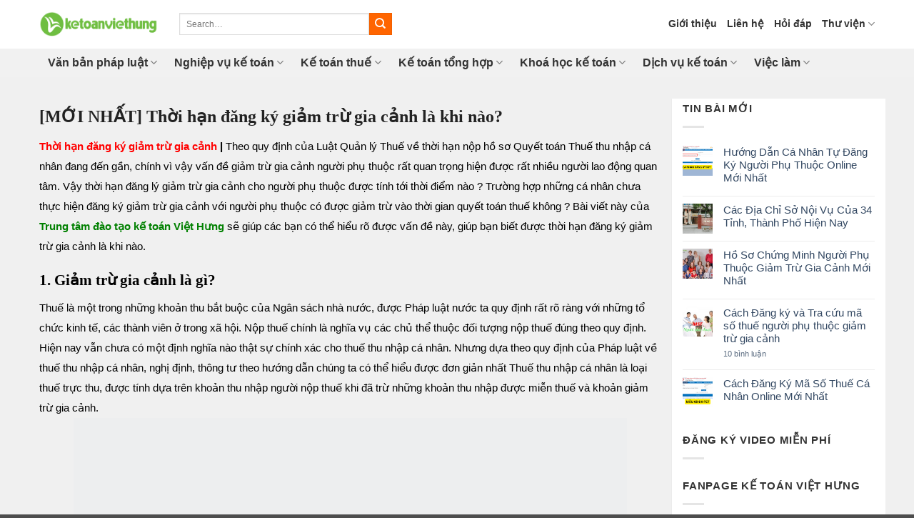

--- FILE ---
content_type: text/html; charset=UTF-8
request_url: https://lamketoan.edu.vn/moi-nhat-thoi-han-dang-ky-giam-tru-gia-canh.html
body_size: 21424
content:
<!DOCTYPE html><html lang="vi" prefix="og: https://ogp.me/ns#" class="loading-site no-js"><head><script data-no-optimize="1">var litespeed_docref=sessionStorage.getItem("litespeed_docref");litespeed_docref&&(Object.defineProperty(document,"referrer",{get:function(){return litespeed_docref}}),sessionStorage.removeItem("litespeed_docref"));</script> <meta charset="UTF-8" /><link rel="profile" href="http://gmpg.org/xfn/11" /><link rel="pingback" href="https://lamketoan.edu.vn/xmlrpc.php" /><meta name="viewport" content="width=device-width, initial-scale=1" /><title>[MỚI NHẤT] Thời Hạn đăng Ký Giảm Trừ Gia Cảnh Là Khi Nào?</title><meta name="description" content="Thời hạn đăng ký giảm trừ gia cảnh cho người phụ thuộc được tính tới thời điểm nào &amp; áp dụng cho các đối tượng ra sao cùng Kế Toán Việt Hưng tìm hiểu"/><meta name="robots" content="follow, index, max-snippet:-1, max-video-preview:-1, max-image-preview:large"/><link rel="canonical" href="https://lamketoan.edu.vn/moi-nhat-thoi-han-dang-ky-giam-tru-gia-canh.html" /><meta property="og:locale" content="vi_VN" /><meta property="og:type" content="article" /><meta property="og:title" content="[MỚI NHẤT] Thời Hạn đăng Ký Giảm Trừ Gia Cảnh Là Khi Nào?" /><meta property="og:description" content="Thời hạn đăng ký giảm trừ gia cảnh cho người phụ thuộc được tính tới thời điểm nào &amp; áp dụng cho các đối tượng ra sao cùng Kế Toán Việt Hưng tìm hiểu" /><meta property="og:url" content="https://lamketoan.edu.vn/moi-nhat-thoi-han-dang-ky-giam-tru-gia-canh.html" /><meta property="og:site_name" content="Kế Toán Việt Hưng" /><meta property="article:publisher" content="https://www.facebook.com/lamketoan" /><meta property="article:section" content="Tin tức" /><meta property="og:updated_time" content="2023-05-19T16:15:27+07:00" /><meta property="og:image" content="https://lamketoan.edu.vn/wp-content/uploads/2023/05/moi-nhat-thoi-han-dang-ky-giam-tru-gia-canh.jpg" /><meta property="og:image:secure_url" content="https://lamketoan.edu.vn/wp-content/uploads/2023/05/moi-nhat-thoi-han-dang-ky-giam-tru-gia-canh.jpg" /><meta property="og:image:width" content="650" /><meta property="og:image:height" content="650" /><meta property="og:image:alt" content="thời hạn giảm trừ gia cảnh" /><meta property="og:image:type" content="image/jpeg" /><meta property="article:published_time" content="2023-04-06T16:27:38+07:00" /><meta property="article:modified_time" content="2023-05-19T16:15:27+07:00" /><meta name="twitter:card" content="summary_large_image" /><meta name="twitter:title" content="[MỚI NHẤT] Thời Hạn đăng Ký Giảm Trừ Gia Cảnh Là Khi Nào?" /><meta name="twitter:description" content="Thời hạn đăng ký giảm trừ gia cảnh cho người phụ thuộc được tính tới thời điểm nào &amp; áp dụng cho các đối tượng ra sao cùng Kế Toán Việt Hưng tìm hiểu" /><meta name="twitter:image" content="https://lamketoan.edu.vn/wp-content/uploads/2023/05/moi-nhat-thoi-han-dang-ky-giam-tru-gia-canh.jpg" /><meta name="twitter:label1" content="Được viết bởi" /><meta name="twitter:data1" content="Cường Nguyễn" /><meta name="twitter:label2" content="Thời gian để đọc" /><meta name="twitter:data2" content="10 phút" /> <script type="application/ld+json" class="rank-math-schema-pro">{"@context":"https://schema.org","@graph":[{"@type":"Place","@id":"https://lamketoan.edu.vn/#place","address":{"@type":"PostalAddress","streetAddress":"S\u1ed1 2/2 ng\u00f5 84 Tr\u1ea7n Quang Di\u1ec7u, \u0110\u1ed1ng \u0110a, H\u00e0 N\u1ed9i","addressLocality":"H\u00e0 N\u1ed9i","addressRegion":"H\u00e0 N\u1ed9i","postalCode":"100000","addressCountry":"VN"}},{"@type":["EducationalOrganization","Organization"],"@id":"https://lamketoan.edu.vn/#organization","name":"K\u1ebe TO\u00c1N VI\u1ec6T H\u01afNG","url":"https://ketoanviethung.vn","sameAs":["https://www.facebook.com/lamketoan"],"email":"cskh@ketoanviethung.vn","address":{"@type":"PostalAddress","streetAddress":"S\u1ed1 2/2 ng\u00f5 84 Tr\u1ea7n Quang Di\u1ec7u, \u0110\u1ed1ng \u0110a, H\u00e0 N\u1ed9i","addressLocality":"H\u00e0 N\u1ed9i","addressRegion":"H\u00e0 N\u1ed9i","postalCode":"100000","addressCountry":"VN"},"logo":{"@type":"ImageObject","@id":"https://lamketoan.edu.vn/#logo","url":"https://ketoanviethung.vn/wp-content/uploads/2021/03/logo-viet-hung_v6_png.png","contentUrl":"https://ketoanviethung.vn/wp-content/uploads/2021/03/logo-viet-hung_v6_png.png","caption":"K\u1ebe TO\u00c1N VI\u1ec6T H\u01afNG","inLanguage":"vi"},"location":{"@id":"https://lamketoan.edu.vn/#place"}},{"@type":"WebSite","@id":"https://lamketoan.edu.vn/#website","url":"https://lamketoan.edu.vn","name":"K\u1ebe TO\u00c1N VI\u1ec6T H\u01afNG","publisher":{"@id":"https://lamketoan.edu.vn/#organization"},"inLanguage":"vi"},{"@type":"ImageObject","@id":"https://lamketoan.edu.vn/wp-content/uploads/2023/05/moi-nhat-thoi-han-dang-ky-giam-tru-gia-canh.jpg","url":"https://lamketoan.edu.vn/wp-content/uploads/2023/05/moi-nhat-thoi-han-dang-ky-giam-tru-gia-canh.jpg","width":"650","height":"650","caption":"th\u1eddi h\u1ea1n gi\u1ea3m tr\u1eeb gia c\u1ea3nh","inLanguage":"vi"},{"@type":"BreadcrumbList","@id":"https://lamketoan.edu.vn/moi-nhat-thoi-han-dang-ky-giam-tru-gia-canh.html#breadcrumb","itemListElement":[{"@type":"ListItem","position":"1","item":{"@id":"https://ketoanviethung.vn","name":"Trang ch\u1ee7"}},{"@type":"ListItem","position":"2","item":{"@id":"https://lamketoan.edu.vn/tin-tuc","name":"Tin t\u1ee9c"}},{"@type":"ListItem","position":"3","item":{"@id":"https://lamketoan.edu.vn/moi-nhat-thoi-han-dang-ky-giam-tru-gia-canh.html","name":"[M\u1edaI NH\u1ea4T] Th\u1eddi h\u1ea1n \u0111\u0103ng k\u00fd gi\u1ea3m tr\u1eeb gia c\u1ea3nh l\u00e0 khi n\u00e0o?"}}]},{"@type":"WebPage","@id":"https://lamketoan.edu.vn/moi-nhat-thoi-han-dang-ky-giam-tru-gia-canh.html#webpage","url":"https://lamketoan.edu.vn/moi-nhat-thoi-han-dang-ky-giam-tru-gia-canh.html","name":"[M\u1edaI NH\u1ea4T] Th\u1eddi H\u1ea1n \u0111\u0103ng K\u00fd Gi\u1ea3m Tr\u1eeb Gia C\u1ea3nh L\u00e0 Khi N\u00e0o?","datePublished":"2023-04-06T16:27:38+07:00","dateModified":"2023-05-19T16:15:27+07:00","isPartOf":{"@id":"https://lamketoan.edu.vn/#website"},"primaryImageOfPage":{"@id":"https://lamketoan.edu.vn/wp-content/uploads/2023/05/moi-nhat-thoi-han-dang-ky-giam-tru-gia-canh.jpg"},"inLanguage":"vi","breadcrumb":{"@id":"https://lamketoan.edu.vn/moi-nhat-thoi-han-dang-ky-giam-tru-gia-canh.html#breadcrumb"}},{"@type":"Person","@id":"https://lamketoan.edu.vn/tacgia/nguyen-cuong","name":"C\u01b0\u1eddng Nguy\u1ec5n","url":"https://lamketoan.edu.vn/tacgia/nguyen-cuong","image":{"@type":"ImageObject","@id":"https://lamketoan.edu.vn/wp-content/litespeed/avatar/5605ebfe61749f9c792c83e9de3570e6.jpg?ver=1768130535","url":"https://lamketoan.edu.vn/wp-content/litespeed/avatar/5605ebfe61749f9c792c83e9de3570e6.jpg?ver=1768130535","caption":"C\u01b0\u1eddng Nguy\u1ec5n","inLanguage":"vi"},"worksFor":{"@id":"https://lamketoan.edu.vn/#organization"}},{"articleSection":"Tin t\u1ee9c","headline":"[M\u1edaI NH\u1ea4T] Th\u1eddi h\u1ea1n \u0111\u0103ng k\u00fd gi\u1ea3m tr\u1eeb gia c\u1ea3nh l\u00e0 khi n\u00e0o?","description":"Th\u1eddi h\u1ea1n \u0111\u0103ng k\u00fd gi\u1ea3m tr\u1eeb gia c\u1ea3nh cho ng\u01b0\u1eddi ph\u1ee5 thu\u1ed9c \u0111\u01b0\u1ee3c t\u00ednh t\u1edbi th\u1eddi \u0111i\u1ec3m n\u00e0o &amp; \u00e1p d\u1ee5ng cho c\u00e1c \u0111\u1ed1i t\u01b0\u1ee3ng ra sao c\u00f9ng K\u1ebf To\u00e1n Vi\u1ec7t H\u01b0ng t\u00ecm hi\u1ec3u","keywords":"th\u1eddi h\u1ea1n \u0111\u0103ng k\u00fd gi\u1ea3m tr\u1eeb gia c\u1ea3nh","speakable":{"@type":"SpeakableSpecification","cssSelector":[]},"@type":"BlogPosting","author":{"@id":"https://lamketoan.edu.vn/tacgia/nguyen-cuong","name":"C\u01b0\u1eddng Nguy\u1ec5n"},"datePublished":"2023-04-06T16:27:38+07:00","dateModified":"2023-05-19T16:15:27+07:00","image":{"@id":"https://lamketoan.edu.vn/wp-content/uploads/2023/05/moi-nhat-thoi-han-dang-ky-giam-tru-gia-canh.jpg"},"name":"[M\u1edaI NH\u1ea4T] Th\u1eddi h\u1ea1n \u0111\u0103ng k\u00fd gi\u1ea3m tr\u1eeb gia c\u1ea3nh l\u00e0 khi n\u00e0o?","@id":"https://lamketoan.edu.vn/moi-nhat-thoi-han-dang-ky-giam-tru-gia-canh.html#schema-84630","isPartOf":{"@id":"https://lamketoan.edu.vn/moi-nhat-thoi-han-dang-ky-giam-tru-gia-canh.html#webpage"},"publisher":{"@id":"https://lamketoan.edu.vn/#organization"},"inLanguage":"vi","mainEntityOfPage":{"@id":"https://lamketoan.edu.vn/moi-nhat-thoi-han-dang-ky-giam-tru-gia-canh.html#webpage"}}]}</script> <link rel='prefetch' href='https://lamketoan.edu.vn/wp-content/themes/flatsome/assets/js/flatsome.js?ver=e2eddd6c228105dac048' /><link rel='prefetch' href='https://lamketoan.edu.vn/wp-content/themes/flatsome/assets/js/chunk.slider.js?ver=3.20.3' /><link rel='prefetch' href='https://lamketoan.edu.vn/wp-content/themes/flatsome/assets/js/chunk.popups.js?ver=3.20.3' /><link rel='prefetch' href='https://lamketoan.edu.vn/wp-content/themes/flatsome/assets/js/chunk.tooltips.js?ver=3.20.3' /><link rel="alternate" type="application/rss+xml" title="Dòng thông tin Kế Toán Việt Hưng &raquo;" href="https://lamketoan.edu.vn/feed" /><link rel="alternate" type="application/rss+xml" title="Kế Toán Việt Hưng &raquo; Dòng bình luận" href="https://lamketoan.edu.vn/comments/feed" /><link rel="alternate" type="application/rss+xml" title="Kế Toán Việt Hưng &raquo; [MỚI NHẤT] Thời hạn đăng ký giảm trừ gia cảnh là khi nào? Dòng bình luận" href="https://lamketoan.edu.vn/moi-nhat-thoi-han-dang-ky-giam-tru-gia-canh.html/feed" /><link rel="alternate" title="oNhúng (JSON)" type="application/json+oembed" href="https://lamketoan.edu.vn/wp-json/oembed/1.0/embed?url=https%3A%2F%2Flamketoan.edu.vn%2Fmoi-nhat-thoi-han-dang-ky-giam-tru-gia-canh.html" /><link rel="alternate" title="oNhúng (XML)" type="text/xml+oembed" href="https://lamketoan.edu.vn/wp-json/oembed/1.0/embed?url=https%3A%2F%2Flamketoan.edu.vn%2Fmoi-nhat-thoi-han-dang-ky-giam-tru-gia-canh.html&#038;format=xml" /><link data-optimized="2" rel="stylesheet" href="https://lamketoan.edu.vn/wp-content/litespeed/css/dfd691a0b41d2d3a815a109840c92f0e.css?ver=5aa68" /> <script type="litespeed/javascript" data-src="https://lamketoan.edu.vn/wp-includes/js/jquery/jquery.min.js" id="jquery-core-js"></script> <link rel="https://api.w.org/" href="https://lamketoan.edu.vn/wp-json/" /><link rel="alternate" title="JSON" type="application/json" href="https://lamketoan.edu.vn/wp-json/wp/v2/posts/10328" /><link rel="EditURI" type="application/rsd+xml" title="RSD" href="https://lamketoan.edu.vn/xmlrpc.php?rsd" /><meta name="generator" content="WordPress 6.9" /><link rel='shortlink' href='https://lamketoan.edu.vn/?p=10328' /> <script type="litespeed/javascript" data-src="https://www.googletagmanager.com/gtag/js?id=AW-1014787323"></script> <script type="litespeed/javascript">window.dataLayer=window.dataLayer||[];function gtag(){dataLayer.push(arguments)}
gtag('js',new Date());gtag('config','AW-1014787323')</script> <meta name="google-site-verification" content="kJsgfkQ-1wwQzRKXinAqBA-cMq55ZjtlxrkOiKGzBFs" /> <script type="litespeed/javascript">(function(w,d,s,l,i){w[l]=w[l]||[];w[l].push({'gtm.start':new Date().getTime(),event:'gtm.js'});var f=d.getElementsByTagName(s)[0],j=d.createElement(s),dl=l!='dataLayer'?'&l='+l:'';j.async=!0;j.src='https://www.googletagmanager.com/gtm.js?id='+i+dl;f.parentNode.insertBefore(j,f)})(window,document,'script','dataLayer','GTM-WTSNZ2')</script>  <script type="litespeed/javascript" data-src="https://www.googletagmanager.com/gtag/js?id=G-NY24XQYZQP"></script> <script type="litespeed/javascript">window.dataLayer=window.dataLayer||[];function gtag(){dataLayer.push(arguments)}
gtag('js',new Date());gtag('config','G-NY24XQYZQP')</script> <noscript><img height="1" width="1" style="display:none"
src="https://www.facebook.com/tr?id=525044862064539&ev=PageView&noscript=1"
/></noscript><noscript><img height="1" width="1" style="display:none"
src="https://www.facebook.com/tr?id=329547752280764&ev=PageView&noscript=1"
/></noscript><div id='arcontactus'></div><link rel="icon" href="https://lamketoan.edu.vn/wp-content/uploads/2015/05/cropped-favicon-32x32.png" sizes="32x32" /><link rel="icon" href="https://lamketoan.edu.vn/wp-content/uploads/2015/05/cropped-favicon-192x192.png" sizes="192x192" /><link rel="apple-touch-icon" href="https://lamketoan.edu.vn/wp-content/uploads/2015/05/cropped-favicon-180x180.png" /><meta name="msapplication-TileImage" content="https://lamketoan.edu.vn/wp-content/uploads/2015/05/cropped-favicon-270x270.png" /></head><body class="wp-singular post-template-default single single-post postid-10328 single-format-standard wp-theme-flatsome lightbox nav-dropdown-has-arrow nav-dropdown-has-shadow nav-dropdown-has-border has-ftoc"><a class="skip-link screen-reader-text" href="#main">Skip to content</a><div id="wrapper"><header id="header" class="header has-sticky sticky-jump"><div class="header-wrapper"><div id="top-bar" class="header-top hide-for-sticky show-for-medium"><div class="flex-row container"><div class="flex-col hide-for-medium flex-left"><ul class="nav nav-left medium-nav-center nav-small  nav-box"></ul></div><div class="flex-col hide-for-medium flex-center"><ul class="nav nav-center nav-small  nav-box"></ul></div><div class="flex-col hide-for-medium flex-right"><ul class="nav top-bar-nav nav-right nav-small  nav-box"></ul></div><div class="flex-col show-for-medium flex-grow"><ul class="nav nav-center nav-small mobile-nav  nav-box"><li class="html custom html_topbar_left"><span style="font-size: 12pt;"><strong><span style="color: #ed1c24;"><a style="color: #ed1c24;" href="tel:0988680223">098.868.0223</a></span> </strong></span>
<span style="font-size: 11pt;"><span style="color: #333333;"><a style="color: #333333;" href="https://ketoanviethung.vn/dang-ky-hoc">Đăng ký học<span style="color: #f5f5f5;"> </span></a></span><span style="color: #999999;">|</span> <span style="color: #333333;"><a style="color: #333333;" href="https://ketoanviethung.vn/thanh-toan">Thanh toán</a></span></li></ul></div></div></div><div id="masthead" class="header-main hide-for-sticky"><div class="header-inner flex-row container logo-left medium-logo-left" role="navigation"><div id="logo" class="flex-col logo"><a href="https://lamketoan.edu.vn/" title="Kế Toán Việt Hưng - Đào Tạo Kế Toán Thực Hành Thực Tế Số 1 Việt Nam" rel="home">
<img data-lazyloaded="1" src="[data-uri]" width="390" height="82" data-src="https://lamketoan.edu.vn/wp-content/uploads/2021/03/logo-viet-hung_v6_png.png" class="header_logo header-logo" alt="Kế Toán Việt Hưng"/><img data-lazyloaded="1" src="[data-uri]" width="390" height="82" data-src="https://lamketoan.edu.vn/wp-content/uploads/2021/03/logo-viet-hung_v6_png.png" class="header-logo-dark" alt="Kế Toán Việt Hưng"/></a></div><div class="flex-col show-for-medium flex-left"><ul class="mobile-nav nav nav-left "></ul></div><div class="flex-col hide-for-medium flex-left
flex-grow"><ul class="header-nav header-nav-main nav nav-left  nav-size-medium" ><li class="header-search-form search-form html relative has-icon"><div class="header-search-form-wrapper"><div class="searchform-wrapper ux-search-box relative is-normal"><form method="get" class="searchform" action="https://lamketoan.edu.vn/" role="search"><div class="flex-row relative"><div class="flex-col flex-grow">
<input type="search" class="search-field mb-0" name="s" value="" id="s" placeholder="Search&hellip;" /></div><div class="flex-col">
<button type="submit" class="ux-search-submit submit-button secondary button icon mb-0" aria-label="Submit">
<i class="icon-search" aria-hidden="true"></i>				</button></div></div><div class="live-search-results text-left z-top"></div></form></div></div></li></ul></div><div class="flex-col hide-for-medium flex-right"><ul class="header-nav header-nav-main nav nav-right  nav-size-medium"><li id="menu-item-1774" class="menu-item menu-item-type-post_type menu-item-object-page menu-item-1774 menu-item-design-default"><a href="https://lamketoan.edu.vn/gioi-thieu" class="nav-top-link">Giới thiệu</a></li><li id="menu-item-634" class="menu-item menu-item-type-custom menu-item-object-custom menu-item-634 menu-item-design-default"><a href="#" class="nav-top-link">Liên hệ</a></li><li id="menu-item-1678" class="menu-item menu-item-type-taxonomy menu-item-object-category menu-item-1678 menu-item-design-default"><a href="https://lamketoan.edu.vn/hoi-dap" class="nav-top-link">Hỏi đáp</a></li><li id="menu-item-1679" class="menu-item menu-item-type-custom menu-item-object-custom menu-item-has-children menu-item-1679 menu-item-design-default has-dropdown"><a href="#" class="nav-top-link" aria-expanded="false" aria-haspopup="menu">Thư viện<i class="icon-angle-down" aria-hidden="true"></i></a><ul class="sub-menu nav-dropdown nav-dropdown-default"><li id="menu-item-3772" class="menu-item menu-item-type-taxonomy menu-item-object-category menu-item-3772"><a href="https://lamketoan.edu.vn/de-thi-ke-toan">Đề thi kế toán</a></li><li id="menu-item-1680" class="menu-item menu-item-type-taxonomy menu-item-object-category menu-item-1680"><a href="https://lamketoan.edu.vn/khoa-luan-tot-nghiep">Khóa luận tốt nghiệp</a></li></ul></li></ul></div><div class="flex-col show-for-medium flex-right"><ul class="mobile-nav nav nav-right "><li class="nav-icon has-icon">
<a href="#" class="is-small" data-open="#main-menu" data-pos="right" data-bg="main-menu-overlay" role="button" aria-label="Menu" aria-controls="main-menu" aria-expanded="false" aria-haspopup="dialog" data-flatsome-role-button>
<i class="icon-menu" aria-hidden="true"></i>					</a></li></ul></div></div></div><div id="wide-nav" class="header-bottom wide-nav hide-for-medium"><div class="flex-row container"><div class="flex-col hide-for-medium flex-left"><ul class="nav header-nav header-bottom-nav nav-left  nav-box nav-size-large"><li id="menu-item-990" class="menu-item menu-item-type-taxonomy menu-item-object-category menu-item-has-children menu-item-990 menu-item-design-default has-dropdown"><a href="https://lamketoan.edu.vn/van-ban-phap-luat" class="nav-top-link" aria-expanded="false" aria-haspopup="menu">Văn bản pháp luật<i class="icon-angle-down" aria-hidden="true"></i></a><ul class="sub-menu nav-dropdown nav-dropdown-default"><li id="menu-item-992" class="menu-item menu-item-type-taxonomy menu-item-object-category menu-item-992"><a href="https://lamketoan.edu.vn/van-ban-phap-luat/thong-tu-nghi-dinh">Thông tư &#8211; Nghị định</a></li><li id="menu-item-991" class="menu-item menu-item-type-taxonomy menu-item-object-category menu-item-991"><a href="https://lamketoan.edu.vn/van-ban-phap-luat/lao-dong-bao-hiem">Lao động &#8211; Bảo hiểm</a></li><li id="menu-item-994" class="menu-item menu-item-type-taxonomy menu-item-object-category menu-item-994"><a href="https://lamketoan.edu.vn/van-ban-phap-luat/huong-dan">Hướng dẫn</a></li></ul></li><li id="menu-item-993" class="menu-item menu-item-type-taxonomy menu-item-object-category menu-item-has-children menu-item-993 menu-item-design-default has-dropdown"><a href="https://lamketoan.edu.vn/nghiep-vu-ke-toan" class="nav-top-link" aria-expanded="false" aria-haspopup="menu">Nghiệp vụ kế toán<i class="icon-angle-down" aria-hidden="true"></i></a><ul class="sub-menu nav-dropdown nav-dropdown-default"><li id="menu-item-1928" class="menu-item menu-item-type-taxonomy menu-item-object-category menu-item-1928"><a href="https://lamketoan.edu.vn/nghiep-vu-ke-toan/ke-toan-xay-dung">Kế toán xây dựng</a></li><li id="menu-item-1985" class="menu-item menu-item-type-taxonomy menu-item-object-category menu-item-1985"><a href="https://lamketoan.edu.vn/nghiep-vu-ke-toan/ke-toan-thuong-mai-dich-vu">Kế toán thương mại dịch vụ</a></li><li id="menu-item-2187" class="menu-item menu-item-type-taxonomy menu-item-object-category menu-item-2187"><a href="https://lamketoan.edu.vn/nghiep-vu-ke-toan/ke-toan-nha-hang-khach-san">Kế toán nhà hàng khách sạn</a></li><li id="menu-item-2186" class="menu-item menu-item-type-taxonomy menu-item-object-category menu-item-2186"><a href="https://lamketoan.edu.vn/nghiep-vu-ke-toan/ke-toan-hanh-chinh-su-nghiep">Kế toán hành chính sự nghiệp</a></li></ul></li><li id="menu-item-30" class="menu-item menu-item-type-taxonomy menu-item-object-category menu-item-has-children menu-item-30 menu-item-design-default has-dropdown"><a href="https://lamketoan.edu.vn/ke-toan-thue" class="nav-top-link" aria-expanded="false" aria-haspopup="menu">Kế toán thuế<i class="icon-angle-down" aria-hidden="true"></i></a><ul class="sub-menu nav-dropdown nav-dropdown-default"><li id="menu-item-47" class="menu-item menu-item-type-taxonomy menu-item-object-category menu-item-47"><a href="https://lamketoan.edu.vn/ke-toan-thue/hoa-don-gia-tri-gia-tang">Hóa đơn giá trị gia tăng</a></li><li id="menu-item-49" class="menu-item menu-item-type-taxonomy menu-item-object-category menu-item-49"><a href="https://lamketoan.edu.vn/ke-toan-thue/thue-gia-tri-gia-tang">Thuế giá trị gia tăng</a></li><li id="menu-item-51" class="menu-item menu-item-type-taxonomy menu-item-object-category menu-item-51"><a href="https://lamketoan.edu.vn/ke-toan-thue/thue-thu-nhap-ca-nhan">Thuế thu nhập cá nhân</a></li><li id="menu-item-52" class="menu-item menu-item-type-taxonomy menu-item-object-category menu-item-52"><a href="https://lamketoan.edu.vn/ke-toan-thue/thue-thu-nhap-doanh-nghiep">Thuế thu nhập doanh nghiệp</a></li><li id="menu-item-53" class="menu-item menu-item-type-taxonomy menu-item-object-category menu-item-53"><a href="https://lamketoan.edu.vn/ke-toan-thue/thue-tieu-thu-dac-biet">Thuế tiêu thụ đặc biệt</a></li><li id="menu-item-50" class="menu-item menu-item-type-taxonomy menu-item-object-category menu-item-50"><a href="https://lamketoan.edu.vn/ke-toan-thue/thue-mon-bai">Thuế môn bài</a></li><li id="menu-item-54" class="menu-item menu-item-type-taxonomy menu-item-object-category menu-item-54"><a href="https://lamketoan.edu.vn/ke-toan-thue/xu-phat-vi-pham-luat-thue">Xử phạt vi phạm luật thuế</a></li></ul></li><li id="menu-item-2742" class="menu-item menu-item-type-taxonomy menu-item-object-category menu-item-has-children menu-item-2742 menu-item-design-default has-dropdown"><a href="https://lamketoan.edu.vn/ke-toan-tong-hop" class="nav-top-link" aria-expanded="false" aria-haspopup="menu">Kế toán tổng hợp<i class="icon-angle-down" aria-hidden="true"></i></a><ul class="sub-menu nav-dropdown nav-dropdown-default"><li id="menu-item-2743" class="menu-item menu-item-type-taxonomy menu-item-object-category menu-item-2743"><a href="https://lamketoan.edu.vn/ke-toan-tong-hop/bao-cao-tai-chinh">Báo cáo tài chính</a></li><li id="menu-item-2748" class="menu-item menu-item-type-taxonomy menu-item-object-category menu-item-2748"><a href="https://lamketoan.edu.vn/ke-toan-tong-hop/tai-san-co-dinh">Tài sản cố định</a></li><li id="menu-item-2744" class="menu-item menu-item-type-taxonomy menu-item-object-category menu-item-2744"><a href="https://lamketoan.edu.vn/ke-toan-tong-hop/ke-toan-cong-cu-dung-cu">Kế toán công cụ dụng cụ</a></li><li id="menu-item-2745" class="menu-item menu-item-type-taxonomy menu-item-object-category menu-item-2745"><a href="https://lamketoan.edu.vn/ke-toan-tong-hop/ke-toan-cong-no">Kế toán công nợ</a></li><li id="menu-item-2746" class="menu-item menu-item-type-taxonomy menu-item-object-category menu-item-2746"><a href="https://lamketoan.edu.vn/ke-toan-tong-hop/ke-toan-kho">Kế toán kho</a></li><li id="menu-item-2747" class="menu-item menu-item-type-taxonomy menu-item-object-category menu-item-2747"><a href="https://lamketoan.edu.vn/ke-toan-tong-hop/ke-toan-tien-luong">Kế toán tiền lương</a></li><li id="menu-item-2786" class="menu-item menu-item-type-taxonomy menu-item-object-category menu-item-2786"><a href="https://lamketoan.edu.vn/tu-hoc-ke-toan">Tự học kế toán Excel</a></li></ul></li><li id="menu-item-3745" class="menu-item menu-item-type-taxonomy menu-item-object-category menu-item-has-children menu-item-3745 menu-item-design-default has-dropdown"><a href="https://lamketoan.edu.vn/khoa-hoc-ke-toan" class="nav-top-link" aria-expanded="false" aria-haspopup="menu">Khoá học kế toán<i class="icon-angle-down" aria-hidden="true"></i></a><ul class="sub-menu nav-dropdown nav-dropdown-default"><li id="menu-item-1978" class="menu-item menu-item-type-taxonomy menu-item-object-category menu-item-1978"><a href="https://lamketoan.edu.vn/khoa-hoc-ke-toan/ly-thuyet-ke-toan">Lý thuyết kế toán</a></li><li id="menu-item-1979" class="menu-item menu-item-type-taxonomy menu-item-object-category menu-item-1979"><a href="https://lamketoan.edu.vn/khoa-hoc-ke-toan/thuc-hanh-ke-toan">Thực hành kế toán</a></li></ul></li><li id="menu-item-3765" class="menu-item menu-item-type-taxonomy menu-item-object-category menu-item-has-children menu-item-3765 menu-item-design-default has-dropdown"><a href="https://lamketoan.edu.vn/dich-vu-ke-toan" class="nav-top-link" aria-expanded="false" aria-haspopup="menu">Dịch vụ kế toán<i class="icon-angle-down" aria-hidden="true"></i></a><ul class="sub-menu nav-dropdown nav-dropdown-default"><li id="menu-item-3766" class="menu-item menu-item-type-taxonomy menu-item-object-category menu-item-3766"><a href="https://lamketoan.edu.vn/dich-vu-ke-toan/dich-vu-bao-cao-tai-chinh">Dịch vụ báo cáo tài chính</a></li><li id="menu-item-3767" class="menu-item menu-item-type-taxonomy menu-item-object-category menu-item-3767"><a href="https://lamketoan.edu.vn/dich-vu-ke-toan/dich-vu-ke-toan-thue">Dịch vụ kế toán thuế</a></li></ul></li><li id="menu-item-594" class="menu-item menu-item-type-taxonomy menu-item-object-category menu-item-has-children menu-item-594 menu-item-design-default has-dropdown"><a href="https://lamketoan.edu.vn/viec-lam" class="nav-top-link" aria-expanded="false" aria-haspopup="menu">Việc làm<i class="icon-angle-down" aria-hidden="true"></i></a><ul class="sub-menu nav-dropdown nav-dropdown-default"><li id="menu-item-595" class="menu-item menu-item-type-taxonomy menu-item-object-category menu-item-595"><a href="https://lamketoan.edu.vn/viec-lam/bi-quyet-xin-viec-lam">Bí quyết xin việc làm</a></li><li id="menu-item-596" class="menu-item menu-item-type-taxonomy menu-item-object-category menu-item-596"><a href="https://lamketoan.edu.vn/viec-lam/mau-ho-don-xin-viec">Mẫu đơn xin việc</a></li><li id="menu-item-597" class="menu-item menu-item-type-taxonomy menu-item-object-category menu-item-597"><a href="https://lamketoan.edu.vn/viec-lam/tuyen-dung-ke-toan">Tuyển dụng kế toán</a></li></ul></li></ul></div><div class="flex-col hide-for-medium flex-right flex-grow"><ul class="nav header-nav header-bottom-nav nav-right  nav-box nav-size-large"></ul></div></div></div><div class="header-bg-container fill"><div class="header-bg-image fill"></div><div class="header-bg-color fill"></div></div></div></header><main id="main" class=""><div id="content" class="blog-wrapper blog-single page-wrapper"><div class="row row-large row-divided "><div class="large-9 col"><article id="post-10328" class="post-10328 post type-post status-publish format-standard has-post-thumbnail hentry category-tin-tuc post-ftoc"><div class="article-inner "><header class="entry-header"><div class="entry-header-text entry-header-text-top text-left"><h6 class="entry-category is-xsmall"><a href="https://lamketoan.edu.vn/tin-tuc" rel="category tag">Tin tức</a></h6><h1 class="entry-title">[MỚI NHẤT] Thời hạn đăng ký giảm trừ gia cảnh là khi nào?</h1><div class="entry-divider is-divider small"></div></div></header><div class="entry-content single-page"><div id="ftwp-postcontent"><p><span style="color: #000000;"><b><span style="color: #ff0000;">Thời hạn đăng ký giảm trừ gia cảnh</span> | </b></span><span style="color: #000000;"><span style="font-weight: 400;">Theo quy định của Luật Quản lý Thuế về thời hạn nộp hồ sơ Quyết toán Thuế thu nhập cá nhân đang đến gần, chính vì vậy vấn đề giảm trừ gia cảnh người phụ thuộc rất quan trọng hiện được rất nhiều người lao động quan tâm. Vậy thời hạn đăng lý giảm trừ gia cảnh cho người phụ thuộc được tính tới thời điểm nào ? Trường hợp những cá nhân chưa thực hiện đăng ký giảm trừ gia cảnh với người phụ thuộc có được giảm trừ vào thời gian quyết toán thuế không ? Bài viết này của </span><span style="color: #008000;"><b>Trung tâm đào tạo kế toán Việt Hưng</b></span><span style="font-weight: 400;"> sẽ giúp các bạn có thể hiểu rõ được vấn đề này, giúp bạn biết được thời hạn đăng ký giảm trừ gia cảnh là khi nào.</span></span></p><div id="ftwp-container-outer" class="ftwp-in-post ftwp-float-none"><div id="ftwp-container" class="ftwp-wrap ftwp-hidden-state ftwp-minimize ftwp-middle-right"><button type="button" id="ftwp-trigger" class="ftwp-shape-round ftwp-border-thin" title="click To Maximize The Table Of Contents"><span class="ftwp-trigger-icon ftwp-icon-number"></span></button><nav id="ftwp-contents" class="ftwp-shape-round ftwp-border-thin"><header id="ftwp-header"><span id="ftwp-header-control" class="ftwp-icon-number"></span><button type="button" id="ftwp-header-minimize" class="ftwp-icon-expand" aria-labelledby="ftwp-header-title" aria-label="Expand or collapse"></button><h3 id="ftwp-header-title">NỘI DUNG</h3></header><ol id="ftwp-list" class="ftwp-liststyle-decimal ftwp-effect-rectangle-in ftwp-list-nest ftwp-strong-first ftwp-colexp ftwp-colexp-icon"><li class="ftwp-item"><a class="ftwp-anchor" href="#ftoc-heading-1"><span class="ftwp-text">1. Giảm trừ gia cảnh là gì?</span></a></li><li class="ftwp-item"><a class="ftwp-anchor" href="#ftoc-heading-2"><span class="ftwp-text">2. Mức giảm trừ gia cảnh theo quy định mới nhất</span></a></li><li class="ftwp-item"><a class="ftwp-anchor" href="#ftoc-heading-3"><span class="ftwp-text">3. Xác định đối tượng phụ thuộc giảm trừ gia cảnh</span></a></li><li class="ftwp-item ftwp-has-sub ftwp-expand"><button type="button" aria-label="Expand or collapse" class="ftwp-icon-expand"></button><a class="ftwp-anchor" href="#ftoc-heading-4"><span class="ftwp-text">4. Hướng dẫn hình thức đăng ký giảm trừ gia cảnh</span></a><ol class="ftwp-sub"><li class="ftwp-item"><a class="ftwp-anchor" href="#ftoc-heading-5"><span class="ftwp-text">THỜI HẠN GIẢM TRỪ GIA CẢNH </span></a></li></ol></li><li class="ftwp-item"><a class="ftwp-anchor" href="#ftoc-heading-6"><span class="ftwp-text">Hoàn thuế GTGT dự án đầu tư - các điều kiện hoàn thuế!</span></a></li><li class="ftwp-item"><a class="ftwp-anchor" href="#ftoc-heading-7"><span class="ftwp-text">Điểm mới trong nhập khẩu thuốc lá ở Việt Nam theo hạn ngạch thuế quan</span></a></li><li class="ftwp-item"><a class="ftwp-anchor" href="#ftoc-heading-8"><span class="ftwp-text">Học kế toán ở đâu? | Chất lượng - Uy tín được đông đảo học viên tham gia học</span></a></li><li class="ftwp-item"><a class="ftwp-anchor" href="#ftoc-heading-9"><span class="ftwp-text">Thời giờ làm việc, thời giờ nghỉ ngơi được quy định như thế nào?</span></a></li><li class="ftwp-item"><a class="ftwp-anchor" href="#ftoc-heading-10"><span class="ftwp-text">Kế toán quản trị chi phí &amp; giá thành sản phẩm trong doanh nghiệp</span></a></li></ol></nav></div></div><h2 id="ftoc-heading-1" class="ftwp-heading"><span style="color: #000000;">1. G<span class="font-weight-normal">iảm trừ gia cảnh</span> là gì?</span></h2><p><span style="font-weight: 400; color: #000000;">Thuế là một trong những khoản thu bắt buộc của Ngân sách nhà nước, được Pháp luật nước ta quy định rất rõ ràng với những tổ chức kinh tế, các thành viên ở trong xã hội. Nộp thuế chính là nghĩa vụ các chủ thể thuộc đối tượng nộp thuế đúng theo quy định. </span></p><p><span style="font-weight: 400; color: #000000;">Hiện nay vẫn chưa có một định nghĩa nào thật sự chính xác cho thuế thu nhập cá nhân. Nhưng dựa theo quy định của Pháp luật về thuế thu nhập cá nhân, nghị định, thông tư theo hướng dẫn chúng ta có thể hiểu được đơn giản nhất Thuế thu nhập cá nhân là loại thuế trực thu, được tính dựa trên khoản thu nhập người nộp thuế khi đã trừ những khoản thu nhập được miễn thuế và khoản giảm trừ gia cảnh. </span></p><figure id="attachment_10355" aria-describedby="caption-attachment-10355" style="width: 775px" class="wp-caption aligncenter"><img data-lazyloaded="1" src="[data-uri]" decoding="async" class="wp-image-10355 size-full" data-src="https://lamketoan.edu.vn/wp-content/uploads/2023/04/moi-nhat-thoi-han-dang-ky-giam-tru-gia-canh.jpg" alt="thời hạn đăng ký giảm trừ gia cảnh 2" width="775" height="650" title="[MỚI NHẤT] Thời hạn đăng ký giảm trừ gia cảnh là khi nào? 4" data-srcset="https://lamketoan.edu.vn/wp-content/uploads/2023/04/moi-nhat-thoi-han-dang-ky-giam-tru-gia-canh.jpg 775w, https://lamketoan.edu.vn/wp-content/uploads/2023/04/moi-nhat-thoi-han-dang-ky-giam-tru-gia-canh-300x252.jpg 300w, https://lamketoan.edu.vn/wp-content/uploads/2023/04/moi-nhat-thoi-han-dang-ky-giam-tru-gia-canh-768x644.jpg 768w" data-sizes="(max-width: 775px) 100vw, 775px" /><figcaption id="caption-attachment-10355" class="wp-caption-text"><span style="color: #000000;"><em>Quy định về giảm trừ gia cảnh</em></span></figcaption></figure><p><strong><span style="color: #000000;">Luật Thuế thu nhập cá nhân cũng đã quy định rất rõ về khoản giảm trừ gia cảnh:</span></strong></p><p><span style="font-weight: 400; color: #000000;">Giảm trừ gia cành là khoản tiền được trừ ngay vào thu nhập chịu thuế và phải được thực hiện trước khi tính thuế đối với thu nhập kinh doanh, thu nhập từ tiền lương, tiền công của chính người nộp thuế ( cá nhân cư trú). Bao gồm cả những khoản giảm trừ gia cảnh chính bản thân của người thực hiện nộp thuế và khoản giảm trừ gia cảnh đối với người phụ thuộc.</span></p><h2 id="ftoc-heading-2" class="ftwp-heading"><span style="color: #000000;">2. Mức giảm trừ gia cảnh theo quy định mới nhất</span></h2><p><span style="font-weight: 400; color: #000000;">Theo <strong>Nghị quyết 954/2020/UBTVQH14</strong> ban hành về mức giảm trừ gia cảnh trong năm 2022 cụ thể:</span></p><p><span style="font-size: 105%; color: #ff0000;"><strong>* Trước ngày 01/07/2020:</strong></span></p><p><em><span style="font-weight: 400; color: #000000;">&#8211; Đối với người nộp thuế:</span></em></p><p><span style="font-weight: 400; color: #000000;">Mức giảm trừ gia cảnh với người nộp thuế sẽ là 9 triệu đồng/ tháng (108 triệu đồng/ năm)</span></p><p><em><span style="font-weight: 400; color: #000000;">&#8211; Đối với người phụ thuộc:</span></em></p><p><span style="font-weight: 400; color: #000000;">Mức giảm trừ gia cảnh với người phụ thuộc là 3,6 triệu đồng/ tháng</span></p><p><span style="font-size: 105%; color: #ff0000;"><strong>* Sau ngày 01/07/2020:</strong></span></p><p><em><span style="font-weight: 400; color: #000000;">&#8211; Đối với người nộp thuế:</span></em></p><p><span style="font-weight: 400; color: #000000;">Mức giảm trừ gia cảnh với người nộp thuế sẽ là 11 triệu đồng/ tháng (132 triệu đồng/ năm)</span></p><p><em><span style="font-weight: 400; color: #000000;">&#8211; Đối với người phụ thuộc:</span></em></p><p><span style="font-weight: 400; color: #000000;">Mức giảm trừ gia cảnh với người phụ thuộc là 4,4 triệu đồng/ tháng</span></p><p><span style="font-weight: 400; color: #000000;">Người nộp thuế sẽ được tính giảm trừ gia cảnh đối với người phụ thuộc nếu như đối tượng nộp thuế đã đăng ký, được cấp mã số Thuế</span></p><p><span style="color: #000000;"><b><i>Ví dụ:</i></b><span style="font-weight: 400;"> Anh Lê Văn B đang làm việc tại công ty cổ phần dệt may TAP, mức lương hiện tại của anh B là 20 Triệu/ tháng. Mức giảm trừ gia cảnh đối với anh B được tính sau ngày 01/07/2020 như sau: </span></span></p><p><span style="font-weight: 400; color: #000000;">&#8211; Giảm trừ bản thân của anh B là 11 triệu đồng</span></p><p><span style="font-weight: 400; color: #000000;">&#8211; Giảm trừ đối với người phụ thuộc là 4,4 triệu đồng, khi anh B không đăng ký người phụ thuộc thì không được giảm trừ cho người phụ thuộc</span></p><p><span style="font-weight: 400; color: #000000;">Có nghĩa tổng mức giảm trừ gia cảnh đối với nhân viên B sẽ bao gồm 15,4 triệu đồng, anh B cũng không cần phải đóng thuế thu nhập cá nhân bởi vì mức giảm trừ lớn hơn so với thu nhập tính thuế thu nhập cá nhân </span></p><figure id="attachment_10331" aria-describedby="caption-attachment-10331" style="width: 618px" class="wp-caption aligncenter"><img data-lazyloaded="1" src="[data-uri]" decoding="async" class="wp-image-10331 size-full" data-src="https://lamketoan.edu.vn/wp-content/uploads/2023/05/moi-nhat-thoi-han-dang-ky-giam-tru-gia-canh-1.jpg" alt="thời hạn giảm trừ gia cảnh" width="618" height="732" title="[MỚI NHẤT] Thời hạn đăng ký giảm trừ gia cảnh là khi nào? 5" data-srcset="https://lamketoan.edu.vn/wp-content/uploads/2023/05/moi-nhat-thoi-han-dang-ky-giam-tru-gia-canh-1.jpg 618w, https://lamketoan.edu.vn/wp-content/uploads/2023/05/moi-nhat-thoi-han-dang-ky-giam-tru-gia-canh-1-253x300.jpg 253w" data-sizes="(max-width: 618px) 100vw, 618px" /><figcaption id="caption-attachment-10331" class="wp-caption-text"><em><strong><span style="color: #000000;">Mẫu 07/ĐK-NPT-TNCN</span></strong></em></figcaption></figure><blockquote><p><span style="color: #000000;"> Mẫu 07/ĐK-NPT-TNCN bản đăng ký người phụ thuộc năm 2023:</span> <span style="color: #ff0000;"><strong><a style="color: #ff0000;" href="https://docs.google.com/document/d/1bH-8Jk9ces4awid3AKA6c2Am-Iqwt8CN/edit?usp=sharing&amp;ouid=107957169012052858502&amp;rtpof=true&amp;sd=true" rel="nofollow noopener" target="_blank">TẢI VỀ</a></strong></span></p></blockquote><h2 id="ftoc-heading-3" class="ftwp-heading"><span style="color: #000000;">3. Xác định đối tượng phụ thuộc giảm trừ gia cảnh</span></h2><p><span style="font-weight: 400; color: #000000;">Theo như Luật thuế thu nhập cá nhân đã quy định người phụ thuộc chính là đối tượng mà người nộp thuế đang có trách nhiệm nuôi dưỡng, cụ thể:</span></p><p><span style="font-weight: 400; color: #000000;">&#8211; Con cái đang trong lứa tuổi chưa thành niên, con cái bị khuyết tật hay là không có khả năng lao động</span></p><p><span style="font-weight: 400; color: #000000;">&#8211; Cá nhân hiện tại không có mức thu nhập hay tổng mức thu nhập không vượt quá với quy định trong tháng, trong đó bao gồm: con cái đang trong lứa tuổi thành niên hiện đang học tại các trường đại học, cao đẳng, trung học chuyên nghiệp hay học nghề, Vợ hay chồng nhưng không có khả năng lao động; Bố mẹ hiện tại đã hết tuổi lao động hay là không có được khả năng lao động, những người khác hiện không có nơi nương tựa và đối tượng nộp thuế hiện đang trực tiếp nuôi dưỡng</span></p><p><span style="font-weight: 400; color: #000000;">Để có thể xác định được đối tượng phụ thuộc xét giảm trừ gia cảnh được hướng dẫn ngay tại khoản d Điều 9 Thông tư 111/2013/TT – BTC quy định như sau:</span></p><p><span style="font-size: 110%;"><strong><span style="color: #000000;">3.1 Người phụ thuộc là con của đối tượng nộp Thuế</span></strong></span></p><p><span style="font-weight: 400; color: #000000;">Với trường hợp người phụ thuộc là con: con đẻ, con nuôi hợp pháp, con ngoài giá thú, hay con riêng của vợ, con riêng của chồng</span></p><p><span style="font-weight: 400; color: #000000;">&#8211; Con dưới 18 tuổi (tính theo tháng sinh)</span></p><p><span style="font-weight: 400; color: #000000;">&#8211; Con đã đủ 18 tuổi trở lên nhưng bị khuyết tật và mất khả năng lao động</span></p><p><span style="font-weight: 400; color: #000000;">&#8211; Con cái hiện đang theo học ở Việt Nam hay nước ngoài bậc đại học, cao đẳng, trung học chuyên nghiệp và dạy nghề, kể cả con cái đã từ 18 tuổi trở lên nhưng hiện đang theo học phổ thông (tính thời gian chờ kết quả thi đại học tháng 6 – tháng 9 của năm lớp 12) không có mức thu nhập hay mức thu nhập bình quân tháng trong một năm từ những nguồn khác nhau không vượt được 1 triệu đồng</span></p><blockquote><p><span style="color: #ff0000;"><strong>XEM THÊM:</strong></span></p><p><span style="color: #800080;"><a style="color: #800080;" href="https://ketoanviethung.vn/quy-dinh-moi-nhat-ve-giam-tru-gia-canh.html" rel="nofollow noopener" target="_blank">Quy định mới nhất về giảm trừ gia cảnh 11 triệu</a></span></p><p><span style="color: #800080;"><a style="color: #800080;" href="https://ketoanviethung.vn/nguoi-phu-thuoc-giam-tru-gia-canh-2021.html" rel="nofollow noopener" target="_blank">Cách đăng ký người phụ thuộc giảm trừ gia cảnh qua mạng</a></span></p></blockquote><p><span style="font-size: 110%;"><strong><span style="color: #000000;">3.2 Người phụ thuộc khác của đối tượng nộp thuế</span></strong></span></p><p><span style="font-weight: 400; color: #000000;">&#8211; Vợ/ chồng của đối tượng nộp thuế và đáp ứng đầy đủ điều kiện</span></p><p><span style="font-weight: 400; color: #000000;">&#8211; Cha đẻ, mẹ đẻ; cha/ mẹ chồng (hay cha/ mẹ vợ); cha dượng, mẹ kế; cha/ mẹ nuôi hợp pháp của đối tượng chịu thuế đáp ứng đầy đủ theo điều kiện </span></p><p><span style="font-weight: 400; color: #000000;">&#8211; Các nhân không có nơi nương tựa và được người nộp thuế trực tiếp nuôi dưỡng, đáp ứng được đầy đủ các điều kiện theo khoản d Điều 9 Thông tư 111/2013/TT – BTC:</span></p><p><span style="font-weight: 400; color: #000000;">+ Anh/ chị ruột; em ruôt của đối tượng thực hiện nghĩa vụ nộp thuế</span></p><p><span style="font-weight: 400; color: #000000;">+ Ông/ bà nội; Ông/ bà ngoại; cô ruột, dì ruột, cậu ruột, bác ruột, chú ruột của đối tượng nộp Thuế</span></p><p><span style="font-weight: 400; color: #000000;">+ Cháu ruột của đối tượng nộp thuế: con của anh/ chị ruột, em ruột</span></p><p><span style="font-weight: 400; color: #000000;">+ Người trực tiếp nuôi dưỡng khác đúng theo quy định của Pháp luật</span></p><p><span style="font-size: 110%;"><strong><span style="color: #000000;">3.3 Điều kiện để có thể được tính vào người phụ thuộc</span></strong></span></p><p><span style="font-weight: 400; color: #000000;">&#8211; Người phụ thuộc trong độ tuổi lao động muốn được hợp pháp cần đáp ứng được đầy đủ điều kiện:</span></p><p><span style="font-weight: 400; color: #000000;">+ Đang bị khuyết tật, không có được khả năng lao động</span></p><p><span style="font-weight: 400; color: #000000;">Người khuyết tật, hiện không có được khả năng lao động là các đối tượng nằm trong diện điều chỉnh của Pháp luật Việt Nam về người khuyết tật, người bị mắc bệnh hiểm nghèo.</span></p><p><span style="font-weight: 400; color: #000000;">+ Không có nguồn thu nhập hay có nguồn thu nhập nhưng tổng mức thu nhập tháng từ các nguồn khác nhau không quá 1.000.000 đồng</span></p><p><span style="font-weight: 400; color: #000000;">&#8211; Với người phụ thuộc hiện đang trong độ tuổi lao động thì cần đáp ứng đủ điều kiện không có nguồn thu nhập hay có nguồn thu nhập nhưng bình quân tháng từ những nguồn khác nhau không vượt quá 1.000.000 đồng.</span></p><h2 id="ftoc-heading-4" class="ftwp-heading"><span style="color: #000000;">4. Hướng dẫn hình thức đăng ký giảm trừ gia cảnh</span></h2><p><span style="font-weight: 400; color: #000000;">Muốn đăng ký được giảm trừ gia cảnh, người nộp thuế hay doanh nghiệp, tổ chức được ủy nhiệm sẽ thực hiện theo những cách như sau:</span></p><p><span style="color: #000000;"><span style="font-weight: 400;">&#8211; CÁCH 1: Người nộp thuế đăng ký trực tiếp trên </span><span style="color: #ff0000;"><strong><a style="color: #ff0000;" href="https://thuedientu.gdt.gov.vn/" rel="nofollow noopener" target="_blank">https://thuedientu.gdt.gov.vn/</a></strong></span></span></p><p><span style="font-weight: 400; color: #000000;">&#8211; <span style="color: #000000;"><span style="font-weight: 400;">CÁCH </span></span>2: Làm mẫu giảm trừ gia cảnh ngay  trên phần mềm hỗ trợ kê khai thuế trực tuyến với Cơ quan Thuế.</span></p><blockquote class="tiktok-embed" cite="https://www.tiktok.com/@ketoanviethung/video/7190025310631398683" data-video-id="7190025310631398683" data-embed-from="oembed" style="max-width: 605px;min-width: 325px;" ><section> <a target="_blank" title="@ketoanviethung" href="https://www.tiktok.com/@ketoanviethung?refer=embed" rel="nofollow noopener">@ketoanviethung</a></p><p>Hướng dẫn đăng ký người phụ thuộc qua mạng nhanh nhất <a title="ketoanviethung" target="_blank" href="https://www.tiktok.com/tag/ketoanviethung?refer=embed" rel="nofollow noopener">#ketoanviethung</a> <a title="ketoan" target="_blank" href="https://www.tiktok.com/tag/ketoan?refer=embed" rel="nofollow noopener">#ketoan</a> <a title="huongdan" target="_blank" href="https://www.tiktok.com/tag/huongdan?refer=embed" rel="nofollow noopener">#huongdan</a> <a title="dangky" target="_blank" href="https://www.tiktok.com/tag/dangky?refer=embed" rel="nofollow noopener">#dangky</a> <a title="phuthuoc" target="_blank" href="https://www.tiktok.com/tag/phuthuoc?refer=embed" rel="nofollow noopener">#phuthuoc</a> <a title="nhanhnhat" target="_blank" href="https://www.tiktok.com/tag/nhanhnhat?refer=embed" rel="nofollow noopener">#nhanhnhat</a> <a title="ketoanthucte" target="_blank" href="https://www.tiktok.com/tag/ketoanthucte?refer=embed" rel="nofollow noopener">#ketoanthucte</a> <a title="kienthucketoan" target="_blank" href="https://www.tiktok.com/tag/kienthucketoan?refer=embed" rel="nofollow noopener">#kienthucketoan</a> <a title="hocketoanonline" target="_blank" href="https://www.tiktok.com/tag/hocketoanonline?refer=embed" rel="nofollow noopener">#hocketoanonline</a></p><p> <a target="_blank" title="♬ nhạc nền - Kế Toán Việt Hưng - Kế Toán Việt Hưng" href="https://www.tiktok.com/music/nhạc-nền-Kế-Toán-Việt-Hưng-7190025334069283610?refer=embed" rel="nofollow noopener">♬ nhạc nền &#8211; Kế Toán Việt Hưng &#8211; Kế Toán Việt Hưng</a></section></blockquote><p></p><h3 id="ftoc-heading-5" class="ftwp-heading"><span style="font-size: 105%;"><span style="color: #000000;">THỜI HẠN GIẢM TRỪ GIA CẢNH </span></span></h3><p><span style="font-weight: 400; color: #000000;">Theo tiết <strong>c.2 Điểm c Khoản 1 Điều 9 Thông tư 111/2013/TT – BTC, khoản 2 Điều 44 Luật quản lý thuế 2019</strong>. Tùy vào trường hợp cũng như thời hạn đăng ký giảm trừ gia cảnh đối với người phụ thuộc có thể vào ngày 31/ 03 năm liền kề với năm nộp thuế hay vào ngày 30/ 04 của năm liền kề với năm nộp thuế.</span></p><p><span style="font-weight: 400; color: #000000;">&#8211; Tiết c.2 điểm c khoản 1 Điều 9 Thông tư 111/2013/ TT – BTC quy định rõ:</span></p><ul style="list-style-type: square;"><li><span style="font-weight: 400; color: #000000;">Trường hợp người nộp thuế vẫn chưa tính giảm trừ gia cảnh với người phụ thuộc trong kỳ tính thuế thì sẽ được tính giảm trừ người phụ thuộc kể từ tháng có phát sinh nghĩa vụ nuôi dưỡng đến khi đối tượng nộp thuế thực hiện quyế toán Thuế, đăng ký giảm trừ gia cảnh với người phụ thuộc </span></li><li><span style="font-weight: 400; color: #000000;">Thời hạn đăng ký giảm trừ gia cảnh cũng chậm nhất vào ngày 31 tháng 12 năm tính Thuế. </span></li></ul><p><span style="font-weight: 400; color: #000000;">&#8211; Đối chiếu theo quy định ngay tại điểm a, điểm b khoản 2 Điều 44 Luật quản lý Thuế cũng quy định thời hạn nộp hồ sơ kê khai thuế đối với Thuế có kỳ tính thuế như sau:</span></p><ul style="list-style-type: square;"><li><span style="font-weight: 400; color: #000000;">Chậm nhất vào ngày 31 tháng 03 năm dương lịch hay năm tài chính với hồ sơ quyết toán Thuế năm, chậm nhất vào ngày cuối của tháng đầu tiên năm dương lịch hay năm tài chính với hồ sơ kê khai thuế năm</span></li><li><span style="font-weight: 400; color: #000000;">Chậm nhất vào ngày cuối cùng của tháng 4 tính từ ngày kết thúc năm tài chính với hồ sơ quyết toán thuế thu nhập các nhân trực tiếp quyết toán Thuế</span></li></ul><p><span style="color: #000000;"><b>⇒</b><span style="font-weight: 400;"> Căn cứ theo những quy định được nêu trên, thời hạn đăng ký giảm trừ gia cảnh với người phụ thuộc 2023:</span></span></p><p><span style="font-weight: 400; color: #000000;">&#8211; Với trường hợp ủy quyền Cơ quan chi trả thu nhập đăng ký Thuế với người phụ thuộc là: Chậm nhất vào ngày 31/ 03 năm liền kề với năm nộp Thuế </span></p><p><span style="font-weight: 400; color: #000000;">&#8211; Trường hợp người nộp Thuế trực tiếp đăng ký cho người phụ thuộc: chậm nhất ngày 30/04 năm liền kề với năm nộp Thuế</span></p><p><span style="color: #000000;"><b>LƯU Ý:</b><span style="font-weight: 400;"> Bời vì ngày <strong>30/04/2023</strong> là ngày lễ nên thời hạn đăng ký được tính vào ngày làm việc tiếp theo của ngày nghỉ đó. </span></span></p><p><span style="font-weight: 400; color: #000000;">&#8211; Riêng đối với người phụ thuộc là anh chị em ruột, ông bà nội/ ngoại, dì, cậu, chú, bác ruột…. của người nộp thuế: thời hạn đăng ký giảm trừ gia cảnh chậm nhất vào ngày 31 tháng 12 năm tính Thuế, nếu như quá thời hạn sẽ không được tính giảm trừ gia cảnh của năm tính thuế đó.</span></p><p><span style="font-weight: 400; color: #000000;">* Thời hạn giảm trừ gia cảnh với người phụ thuộc cũng tùy thuộc ở những trường hợp khác nhau. Thời hạn đăng ký sẽ không phải là thời hạn nộp hồ sơ để chứng minh người phụ thuộc. Theo<strong> tiết h.2 điểm h khoản 1 Điều 9 Thông tư 111/2013/TT – BTC</strong> thời hạn nộp hồ sơ để chứng minh người phụ thuộc phải trong vòng 3 tháng tính từ ngày nộp tờ khai đăng ký với người phụ thuộc.</span></p><p><span style="font-weight: 400; color: #000000;">Nếu bạn có bất kỳ vướng mắc nào về nghiệp vụ giảm trừ gia cảnh cần tháo gỡ MỜI BẠN THAM GIA ĐẶT CÂU HỎI để giải đáp NGAY LẬP TỨC bởi đội ngũ kế toán trưởng tại Group CỘNG ĐỒNG LÀM KẾ TOÁN: <a class="waffle-rich-text-link" href="https://www.facebook.com/groups/congdonglamketoan" rel="nofollow noopener" target="_blank">https://www.facebook.com/groups/congdonglamketoan</a> </span></p><figure id="attachment_10333" aria-describedby="caption-attachment-10333" style="width: 795px" class="wp-caption aligncenter"><img data-lazyloaded="1" src="[data-uri]" decoding="async" class="wp-image-10333 " data-src="https://lamketoan.edu.vn/wp-content/uploads/2023/05/moi-nhat-thoi-han-dang-ky-giam-tru-gia-canh-3.jpg" alt="thời hạn giảm trừ gia cảnh 3" width="795" height="476" title="[MỚI NHẤT] Thời hạn đăng ký giảm trừ gia cảnh là khi nào? 6" data-srcset="https://lamketoan.edu.vn/wp-content/uploads/2023/05/moi-nhat-thoi-han-dang-ky-giam-tru-gia-canh-3.jpg 902w, https://lamketoan.edu.vn/wp-content/uploads/2023/05/moi-nhat-thoi-han-dang-ky-giam-tru-gia-canh-3-300x180.jpg 300w, https://lamketoan.edu.vn/wp-content/uploads/2023/05/moi-nhat-thoi-han-dang-ky-giam-tru-gia-canh-3-768x460.jpg 768w" data-sizes="(max-width: 795px) 100vw, 795px" /><figcaption id="caption-attachment-10333" class="wp-caption-text"><span style="color: #000000;"><em>Hỏi đáp thời hạn giảm trừ gia cảnh</em></span></figcaption></figure><p><span style="color: #000000;"><span style="font-weight: 400;">Bài viết của </span><b>Trung tâm đào tạo kế toán Việt Hưng</b><span style="font-weight: 400;"> đã trình bày chi tiết thời hạn đăng ký giảm trừ gia cảnh cho người phụ thuộc. Các bạn hãy chú ý thời gian để có thể nộp hồ sơ chứng minh cũng như hồ sơ kê khai đúng ngày.</span></span></p><div class="relpost-thumb-wrapper"><div class="relpost-thumb-container"><strong>BÀI LIÊN QUAN:</strong><div style="clear: both"></div><div style="clear: both"></div><div class="relpost-block-container relpost-block-column-layout" style="--relposth-columns: 3;--relposth-columns_t: 3; --relposth-columns_m: 3"><a href="https://lamketoan.edu.vn/khach-hang-khong-lay-hoa-don-xu-ly-the-nao.html" class="relpost-block-single"><div class="relpost-custom-block-single"><div class="relpost-block-single-image rpt-lazyload" aria-hidden="true" role="img" data-bg="https://lamketoan.edu.vn/wp-content/uploads/2021/09/Khach-hang-khong-lay-hoa-don-xu-ly-the-nao-150x150.png" style="background: transparent no-repeat scroll 0% 0%; width: 150px; height: 150px; aspect-ratio: 16/9;"></div><div class="relpost-block-single-text"  style="height: 75px;font-family: Arial;  font-size: 12px;  color: #333333;"><h2 class="relpost_card_title">2 trường hợp khách hàng không lấy hóa đơn - kế toán cần xử lý thế nào?</h2></div></div></a><a href="https://lamketoan.edu.vn/ky-quyet-toan-thue.html" class="relpost-block-single"><div class="relpost-custom-block-single"><div class="relpost-block-single-image rpt-lazyload" aria-hidden="true" role="img" data-bg="https://lamketoan.edu.vn/wp-content/uploads/2023/11/tinh-huong-thuong-gap-trong-ky-quyet-toan-150x150.png" style="background: transparent no-repeat scroll 0% 0%; width: 150px; height: 150px; aspect-ratio: 16/9;"></div><div class="relpost-block-single-text"  style="height: 75px;font-family: Arial;  font-size: 12px;  color: #333333;"><h2 class="relpost_card_title">Chia sẻ một số tình huống thường gặp trong kỳ quyết toán thuế</h2></div></div></a><a href="https://lamketoan.edu.vn/cach-tinh-tro-cap-thoi-viec-tro-cap-mat-viec-lam.html" class="relpost-block-single"><div class="relpost-custom-block-single"><div class="relpost-block-single-image rpt-lazyload" aria-hidden="true" role="img" data-bg="https://lamketoan.edu.vn/wp-content/uploads/2016/05/tro_cap_thoi_viec_1-150x150.jpg" style="background: transparent no-repeat scroll 0% 0%; width: 150px; height: 150px; aspect-ratio: 16/9;"></div><div class="relpost-block-single-text"  style="height: 75px;font-family: Arial;  font-size: 12px;  color: #333333;"><h2 class="relpost_card_title">Cách tính trợ cấp thôi việc, trợ cấp mất việc làm</h2></div></div></a><a href="https://lamketoan.edu.vn/ho-so-va-so-sach-ke-toan-sau-khi-lam-bctc.html" class="relpost-block-single"><div class="relpost-custom-block-single"><div class="relpost-block-single-image rpt-lazyload" aria-label="hồ sơ và sổ sách kế toán" role="img" data-bg="https://lamketoan.edu.vn/wp-content/uploads/2024/05/ho-so-va-so-sach-ke-toan-sau-khi-lam-bctc-150x150.png" style="background: transparent no-repeat scroll 0% 0%; width: 150px; height: 150px; aspect-ratio: 16/9;"></div><div class="relpost-block-single-text"  style="height: 75px;font-family: Arial;  font-size: 12px;  color: #333333;"><h2 class="relpost_card_title">Phân tích rủi ro hồ sơ và sổ sách kế toán sau khi làm BCTC</h2></div></div></a><a href="https://lamketoan.edu.vn/lich-nghi-gio-to-hung-vuong-nam-2020-nghi-may-ngay.html" class="relpost-block-single"><div class="relpost-custom-block-single"><div class="relpost-block-single-image rpt-lazyload" aria-label="giỗ tổ hùng vương năm 2020" role="img" data-bg="https://lamketoan.edu.vn/wp-content/uploads/2020/02/2-11-150x150.jpg" style="background: transparent no-repeat scroll 0% 0%; width: 150px; height: 150px; aspect-ratio: 16/9;"></div><div class="relpost-block-single-text"  style="height: 75px;font-family: Arial;  font-size: 12px;  color: #333333;"><h2 class="relpost_card_title">Lịch nghỉ Giỗ tổ Hùng Vương năm 2020 nghỉ mấy ngày?</h2></div></div></a></div><div style="clear: both"></div></div></div></div><div class="blog-share text-center"><div class="is-divider medium"></div><div class="social-icons share-icons share-row relative icon-style-outline" ><a href="whatsapp://send?text=%5BM%E1%BB%9AI%20NH%E1%BA%A4T%5D%20Th%E1%BB%9Di%20h%E1%BA%A1n%20%C4%91%C4%83ng%20k%C3%BD%20gi%E1%BA%A3m%20tr%E1%BB%AB%20gia%20c%E1%BA%A3nh%20l%C3%A0%20khi%20n%C3%A0o%3F - https://lamketoan.edu.vn/moi-nhat-thoi-han-dang-ky-giam-tru-gia-canh.html" data-action="share/whatsapp/share" class="icon button circle is-outline tooltip whatsapp show-for-medium" title="Share on WhatsApp" aria-label="Share on WhatsApp"><i class="icon-whatsapp" aria-hidden="true"></i></a><a href="https://www.facebook.com/sharer.php?u=https://lamketoan.edu.vn/moi-nhat-thoi-han-dang-ky-giam-tru-gia-canh.html" data-label="Facebook" onclick="window.open(this.href,this.title,'width=500,height=500,top=300px,left=300px'); return false;" target="_blank" class="icon button circle is-outline tooltip facebook" title="Share on Facebook" aria-label="Share on Facebook" rel="noopener nofollow"><i class="icon-facebook" aria-hidden="true"></i></a><a href="https://twitter.com/share?url=https://lamketoan.edu.vn/moi-nhat-thoi-han-dang-ky-giam-tru-gia-canh.html" onclick="window.open(this.href,this.title,'width=500,height=500,top=300px,left=300px'); return false;" target="_blank" class="icon button circle is-outline tooltip twitter" title="Share on Twitter" aria-label="Share on Twitter" rel="noopener nofollow"><i class="icon-twitter" aria-hidden="true"></i></a><a href="mailto:?subject=%5BM%E1%BB%9AI%20NH%E1%BA%A4T%5D%20Th%E1%BB%9Di%20h%E1%BA%A1n%20%C4%91%C4%83ng%20k%C3%BD%20gi%E1%BA%A3m%20tr%E1%BB%AB%20gia%20c%E1%BA%A3nh%20l%C3%A0%20khi%20n%C3%A0o%3F&body=Check%20this%20out%3A%20https%3A%2F%2Flamketoan.edu.vn%2Fmoi-nhat-thoi-han-dang-ky-giam-tru-gia-canh.html" class="icon button circle is-outline tooltip email" title="Email to a Friend" aria-label="Email to a Friend" rel="nofollow"><i class="icon-envelop" aria-hidden="true"></i></a><a href="https://pinterest.com/pin/create/button?url=https://lamketoan.edu.vn/moi-nhat-thoi-han-dang-ky-giam-tru-gia-canh.html&media=https://lamketoan.edu.vn/wp-content/uploads/2023/05/moi-nhat-thoi-han-dang-ky-giam-tru-gia-canh.jpg&description=%5BM%E1%BB%9AI%20NH%E1%BA%A4T%5D%20Th%E1%BB%9Di%20h%E1%BA%A1n%20%C4%91%C4%83ng%20k%C3%BD%20gi%E1%BA%A3m%20tr%E1%BB%AB%20gia%20c%E1%BA%A3nh%20l%C3%A0%20khi%20n%C3%A0o%3F" onclick="window.open(this.href,this.title,'width=500,height=500,top=300px,left=300px'); return false;" target="_blank" class="icon button circle is-outline tooltip pinterest" title="Pin on Pinterest" aria-label="Pin on Pinterest" rel="noopener nofollow"><i class="icon-pinterest" aria-hidden="true"></i></a><a href="https://www.linkedin.com/shareArticle?mini=true&url=https://lamketoan.edu.vn/moi-nhat-thoi-han-dang-ky-giam-tru-gia-canh.html&title=%5BM%E1%BB%9AI%20NH%E1%BA%A4T%5D%20Th%E1%BB%9Di%20h%E1%BA%A1n%20%C4%91%C4%83ng%20k%C3%BD%20gi%E1%BA%A3m%20tr%E1%BB%AB%20gia%20c%E1%BA%A3nh%20l%C3%A0%20khi%20n%C3%A0o%3F" onclick="window.open(this.href,this.title,'width=500,height=500,top=300px,left=300px'); return false;" target="_blank" class="icon button circle is-outline tooltip linkedin" title="Share on LinkedIn" aria-label="Share on LinkedIn" rel="noopener nofollow"><i class="icon-linkedin" aria-hidden="true"></i></a></div></div></div></div></article><div id="comments" class="comments-area"><div id="respond" class="comment-respond"><h3 id="reply-title" class="comment-reply-title">Để lại một bình luận <small><a rel="nofollow" id="cancel-comment-reply-link" href="/moi-nhat-thoi-han-dang-ky-giam-tru-gia-canh.html#respond" style="display:none;">Hủy</a></small></h3><form action="https://lamketoan.edu.vn/wp-comments-post.php" method="post" id="commentform" class="comment-form"><p class="comment-notes"><span id="email-notes">Email của bạn sẽ không được hiển thị công khai.</span> <span class="required-field-message">Các trường bắt buộc được đánh dấu <span class="required">*</span></span></p><p class="comment-form-comment"><label for="comment">Bình luận <span class="required">*</span></label><textarea id="comment" name="comment" cols="45" rows="8" maxlength="65525" required></textarea></p><p class="comment-form-author"><label for="author">Tên <span class="required">*</span></label> <input id="author" name="author" type="text" value="" size="30" maxlength="245" autocomplete="name" required /></p><p class="comment-form-email"><label for="email">Email <span class="required">*</span></label> <input id="email" name="email" type="email" value="" size="30" maxlength="100" aria-describedby="email-notes" autocomplete="email" required /></p><p class="comment-form-url"><label for="url">Trang web</label> <input id="url" name="url" type="url" value="" size="30" maxlength="200" autocomplete="url" /></p><p class="form-submit"><input name="submit" type="submit" id="submit" class="submit" value="Gửi bình luận" /> <input type='hidden' name='comment_post_ID' value='10328' id='comment_post_ID' />
<input type='hidden' name='comment_parent' id='comment_parent' value='0' /></p><p style="display: none;"><input type="hidden" id="akismet_comment_nonce" name="akismet_comment_nonce" value="218825d843" /></p><p style="display: none !important;" class="akismet-fields-container" data-prefix="ak_"><label>&#916;<textarea name="ak_hp_textarea" cols="45" rows="8" maxlength="100"></textarea></label><input type="hidden" id="ak_js_1" name="ak_js" value="200"/></p></form></div></div></div><div class="post-sidebar large-3 col"><div id="secondary" class="widget-area " role="complementary"><aside id="flatsome_recent_posts-2" class="widget flatsome_recent_posts">		<span class="widget-title "><span>Tin bài mới</span></span><div class="is-divider small"></div><ul><li class="recent-blog-posts-li"><div class="flex-row recent-blog-posts align-top pt-half pb-half"><div class="flex-col mr-half"><div class="badge post-date  badge-outline"><div class="badge-inner bg-fill" style="background: url(https://lamketoan.edu.vn/wp-content/uploads/2025/12/ca-nhan-tu-dang-ky-nguoi-phu-thuoc-online-2-1-150x150.png); border:0;"></div></div></div><div class="flex-col flex-grow">
<a href="https://lamketoan.edu.vn/ca-nhan-tu-dang-ky-nguoi-phu-thuoc-online.html" title="Hướng Dẫn Cá Nhân Tự Đăng Ký Người Phụ Thuộc Online Mới Nhất">Hướng Dẫn Cá Nhân Tự Đăng Ký Người Phụ Thuộc Online Mới Nhất</a>
<span class="post_comments op-8 block is-xsmall"><a href="https://lamketoan.edu.vn/ca-nhan-tu-dang-ky-nguoi-phu-thuoc-online.html#respond"><span class="screen-reader-text">Không có bình luận<span class="screen-reader-text"> ở Hướng Dẫn Cá Nhân Tự Đăng Ký Người Phụ Thuộc Online Mới Nhất</span></span></a></span></div></div></li><li class="recent-blog-posts-li"><div class="flex-row recent-blog-posts align-top pt-half pb-half"><div class="flex-col mr-half"><div class="badge post-date  badge-outline"><div class="badge-inner bg-fill" style="background: url(https://lamketoan.edu.vn/wp-content/uploads/2025/11/dia-chi-so-noi-vu-2-150x150.png); border:0;"></div></div></div><div class="flex-col flex-grow">
<a href="https://lamketoan.edu.vn/dia-chi-so-noi-vu.html" title="Các Địa Chỉ Sở Nội Vụ Của 34 Tỉnh, Thành Phố Hiện Nay">Các Địa Chỉ Sở Nội Vụ Của 34 Tỉnh, Thành Phố Hiện Nay</a>
<span class="post_comments op-8 block is-xsmall"><a href="https://lamketoan.edu.vn/dia-chi-so-noi-vu.html#respond"><span class="screen-reader-text">Không có bình luận<span class="screen-reader-text"> ở Các Địa Chỉ Sở Nội Vụ Của 34 Tỉnh, Thành Phố Hiện Nay</span></span></a></span></div></div></li><li class="recent-blog-posts-li"><div class="flex-row recent-blog-posts align-top pt-half pb-half"><div class="flex-col mr-half"><div class="badge post-date  badge-outline"><div class="badge-inner bg-fill" style="background: url(https://lamketoan.edu.vn/wp-content/uploads/2016/06/03-150x150.jpg); border:0;"></div></div></div><div class="flex-col flex-grow">
<a href="https://lamketoan.edu.vn/ho-so-chung-minh-nguoi-phu-thuoc-giam-tru-gia-canh.html" title="Hồ Sơ Chứng Minh Người Phụ Thuộc Giảm Trừ Gia Cảnh Mới Nhất">Hồ Sơ Chứng Minh Người Phụ Thuộc Giảm Trừ Gia Cảnh Mới Nhất</a>
<span class="post_comments op-8 block is-xsmall"><a href="https://lamketoan.edu.vn/ho-so-chung-minh-nguoi-phu-thuoc-giam-tru-gia-canh.html#respond"><span class="screen-reader-text">Không có bình luận<span class="screen-reader-text"> ở Hồ Sơ Chứng Minh Người Phụ Thuộc Giảm Trừ Gia Cảnh Mới Nhất</span></span></a></span></div></div></li><li class="recent-blog-posts-li"><div class="flex-row recent-blog-posts align-top pt-half pb-half"><div class="flex-col mr-half"><div class="badge post-date  badge-outline"><div class="badge-inner bg-fill" style="background: url(https://lamketoan.edu.vn/wp-content/uploads/2016/06/nguoi-phu-thuoc-150x150.jpg); border:0;"></div></div></div><div class="flex-col flex-grow">
<a href="https://lamketoan.edu.vn/ma-so-thue-nguoi-phu-thuoc.html" title="Cách Đăng ký và Tra cứu mã số thuế người phụ thuộc giảm trừ gia cảnh">Cách Đăng ký và Tra cứu mã số thuế người phụ thuộc giảm trừ gia cảnh</a>
<span class="post_comments op-8 block is-xsmall"><a href="https://lamketoan.edu.vn/ma-so-thue-nguoi-phu-thuoc.html#comments">10 bình luận<span class="screen-reader-text"> ở Cách Đăng ký và Tra cứu mã số thuế người phụ thuộc giảm trừ gia cảnh</span></a></span></div></div></li><li class="recent-blog-posts-li"><div class="flex-row recent-blog-posts align-top pt-half pb-half"><div class="flex-col mr-half"><div class="badge post-date  badge-outline"><div class="badge-inner bg-fill" style="background: url(https://lamketoan.edu.vn/wp-content/uploads/2016/06/cach-dang-ky-ma-so-thue-ca-nhan-online-150x150.png); border:0;"></div></div></div><div class="flex-col flex-grow">
<a href="https://lamketoan.edu.vn/cach-dang-ky-ma-so-thue-ca-nhan-online.html" title="Cách Đăng Ký Mã Số Thuế Cá Nhân Online Mới Nhất">Cách Đăng Ký Mã Số Thuế Cá Nhân Online Mới Nhất</a>
<span class="post_comments op-8 block is-xsmall"><a href="https://lamketoan.edu.vn/cach-dang-ky-ma-so-thue-ca-nhan-online.html#respond"><span class="screen-reader-text">Không có bình luận<span class="screen-reader-text"> ở Cách Đăng Ký Mã Số Thuế Cá Nhân Online Mới Nhất</span></span></a></span></div></div></li></ul></aside><aside id="custom_html-2" class="widget_text widget widget_custom_html"><span class="widget-title "><span>Đăng ký video miễn phí</span></span><div class="is-divider small"></div><div class="textwidget custom-html-widget"><div class="g-ytsubscribe" data-channelid="UCCy5AwuEvuxHQDGw4uh4ISw" data-layout="full" data-count="default"></div></div></aside><aside id="custom_html-3" class="widget_text widget widget_custom_html"><span class="widget-title "><span>FANPAGE KẾ TOÁN VIỆT HƯNG</span></span><div class="is-divider small"></div><div class="textwidget custom-html-widget"><iframe data-lazyloaded="1" src="about:blank" style="border: none; overflow: hidden;" data-litespeed-src="https://www.facebook.com/plugins/page.php?href=https%3A%2F%2Fwww.facebook.com%2Flamketoan%2F&amp;tabs=272&amp;width=340&amp;height=154&amp;small_header=true&amp;adapt_container_width=true&amp;hide_cover=false&amp;show_facepile=true&amp;appId=349607165470887" width="340" height="154" frameborder="0" scrolling="no"></iframe></div></aside></div></div></div></div></main><footer id="footer" class="footer-wrapper"><div class="absolute-footer dark medium-text-center small-text-center"><div class="container clearfix"><div class="footer-secondary pull-right"><div class="footer-text inline-block small-block">
- <a href="https://ketoanviethung.vn/">Kế Toán Việt Hưng</a></br>
- <a href="https://lamketoan.vn/">Làm Kế Toán</a></div></div><div class="footer-primary pull-left"><div class="copyright-footer">
<span style="color: #ffffff;"><strong>Email</strong></span>: cskh@ketoanviethung.vn<br>
<span style="color: #ffffff;"><strong>Cơ sở 1</strong></span>: Số 2 Ngõ 95 Hoàng Cầu, Đống Đa , Hà Nội<br>
<span style="color: #ffffff;"><strong>Cơ sở 2</strong></span>: Số 2/2 Ngõ 84 Trần Quang Diệu, Đống Đa , Hà Nội<br>
<span style="color: #ffffff;"><strong>Cơ sở 3</strong></span>: Tầng 6, Tòa nhà 17T2 Trung Hoà, Cầu Giấy, Hà Nội<br>
<span style="color: #ffffff;"><strong>Cơ sở 4</strong></span>: Tầng 6 toàn nhà VNPT số 42 Phạm Ngọc Thạch - Q3 - TP.HCM<br>
<span style="color: #ffffff;"><strong>Cơ sở 5</strong></span>: Ngõ 2B, Nguyễn Bính, Phường Lạch Tray, TP. Hải Phòng<br>
<span style="color: #ffffff;"><strong>Cơ sở 6</strong></span>: Số 32 Đường Âu Cơ, Phường Suối Hoa, TP. Bắc Ninh<br>
<span style="color: #ffffff;"><strong>Cơ sở 7</strong></span>: Số 18 Phạm Thế Hiển, Phường Quang Trung, TP. Thái Bình<br>
Copyright 2009 - 2026 © <span style="font-size: 130%; color: #ffffff;"><strong>Kế Toán Việt Hưng</strong></span></div></div></div></div>
<button type="button" id="top-link" class="back-to-top button icon invert plain fixed bottom z-1 is-outline circle hide-for-medium" aria-label="Go to top"><i class="icon-angle-up" aria-hidden="true"></i></button></footer></div><div id="main-menu" class="mobile-sidebar no-scrollbar mfp-hide"><div class="sidebar-menu no-scrollbar "><ul class="nav nav-sidebar nav-vertical nav-uppercase" data-tab="1"><li class="header-search-form search-form html relative has-icon"><div class="header-search-form-wrapper"><div class="searchform-wrapper ux-search-box relative is-normal"><form method="get" class="searchform" action="https://lamketoan.edu.vn/" role="search"><div class="flex-row relative"><div class="flex-col flex-grow">
<input type="search" class="search-field mb-0" name="s" value="" id="s" placeholder="Search&hellip;" /></div><div class="flex-col">
<button type="submit" class="ux-search-submit submit-button secondary button icon mb-0" aria-label="Submit">
<i class="icon-search" aria-hidden="true"></i>				</button></div></div><div class="live-search-results text-left z-top"></div></form></div></div></li><li class="menu-item menu-item-type-taxonomy menu-item-object-category menu-item-has-children menu-item-990"><a href="https://lamketoan.edu.vn/van-ban-phap-luat">Văn bản pháp luật</a><ul class="sub-menu nav-sidebar-ul children"><li class="menu-item menu-item-type-taxonomy menu-item-object-category menu-item-992"><a href="https://lamketoan.edu.vn/van-ban-phap-luat/thong-tu-nghi-dinh">Thông tư &#8211; Nghị định</a></li><li class="menu-item menu-item-type-taxonomy menu-item-object-category menu-item-991"><a href="https://lamketoan.edu.vn/van-ban-phap-luat/lao-dong-bao-hiem">Lao động &#8211; Bảo hiểm</a></li><li class="menu-item menu-item-type-taxonomy menu-item-object-category menu-item-994"><a href="https://lamketoan.edu.vn/van-ban-phap-luat/huong-dan">Hướng dẫn</a></li></ul></li><li class="menu-item menu-item-type-taxonomy menu-item-object-category menu-item-has-children menu-item-993"><a href="https://lamketoan.edu.vn/nghiep-vu-ke-toan">Nghiệp vụ kế toán</a><ul class="sub-menu nav-sidebar-ul children"><li class="menu-item menu-item-type-taxonomy menu-item-object-category menu-item-1928"><a href="https://lamketoan.edu.vn/nghiep-vu-ke-toan/ke-toan-xay-dung">Kế toán xây dựng</a></li><li class="menu-item menu-item-type-taxonomy menu-item-object-category menu-item-1985"><a href="https://lamketoan.edu.vn/nghiep-vu-ke-toan/ke-toan-thuong-mai-dich-vu">Kế toán thương mại dịch vụ</a></li><li class="menu-item menu-item-type-taxonomy menu-item-object-category menu-item-2187"><a href="https://lamketoan.edu.vn/nghiep-vu-ke-toan/ke-toan-nha-hang-khach-san">Kế toán nhà hàng khách sạn</a></li><li class="menu-item menu-item-type-taxonomy menu-item-object-category menu-item-2186"><a href="https://lamketoan.edu.vn/nghiep-vu-ke-toan/ke-toan-hanh-chinh-su-nghiep">Kế toán hành chính sự nghiệp</a></li></ul></li><li class="menu-item menu-item-type-taxonomy menu-item-object-category menu-item-has-children menu-item-30"><a href="https://lamketoan.edu.vn/ke-toan-thue">Kế toán thuế</a><ul class="sub-menu nav-sidebar-ul children"><li class="menu-item menu-item-type-taxonomy menu-item-object-category menu-item-47"><a href="https://lamketoan.edu.vn/ke-toan-thue/hoa-don-gia-tri-gia-tang">Hóa đơn giá trị gia tăng</a></li><li class="menu-item menu-item-type-taxonomy menu-item-object-category menu-item-49"><a href="https://lamketoan.edu.vn/ke-toan-thue/thue-gia-tri-gia-tang">Thuế giá trị gia tăng</a></li><li class="menu-item menu-item-type-taxonomy menu-item-object-category menu-item-51"><a href="https://lamketoan.edu.vn/ke-toan-thue/thue-thu-nhap-ca-nhan">Thuế thu nhập cá nhân</a></li><li class="menu-item menu-item-type-taxonomy menu-item-object-category menu-item-52"><a href="https://lamketoan.edu.vn/ke-toan-thue/thue-thu-nhap-doanh-nghiep">Thuế thu nhập doanh nghiệp</a></li><li class="menu-item menu-item-type-taxonomy menu-item-object-category menu-item-53"><a href="https://lamketoan.edu.vn/ke-toan-thue/thue-tieu-thu-dac-biet">Thuế tiêu thụ đặc biệt</a></li><li class="menu-item menu-item-type-taxonomy menu-item-object-category menu-item-50"><a href="https://lamketoan.edu.vn/ke-toan-thue/thue-mon-bai">Thuế môn bài</a></li><li class="menu-item menu-item-type-taxonomy menu-item-object-category menu-item-54"><a href="https://lamketoan.edu.vn/ke-toan-thue/xu-phat-vi-pham-luat-thue">Xử phạt vi phạm luật thuế</a></li></ul></li><li class="menu-item menu-item-type-taxonomy menu-item-object-category menu-item-has-children menu-item-2742"><a href="https://lamketoan.edu.vn/ke-toan-tong-hop">Kế toán tổng hợp</a><ul class="sub-menu nav-sidebar-ul children"><li class="menu-item menu-item-type-taxonomy menu-item-object-category menu-item-2743"><a href="https://lamketoan.edu.vn/ke-toan-tong-hop/bao-cao-tai-chinh">Báo cáo tài chính</a></li><li class="menu-item menu-item-type-taxonomy menu-item-object-category menu-item-2748"><a href="https://lamketoan.edu.vn/ke-toan-tong-hop/tai-san-co-dinh">Tài sản cố định</a></li><li class="menu-item menu-item-type-taxonomy menu-item-object-category menu-item-2744"><a href="https://lamketoan.edu.vn/ke-toan-tong-hop/ke-toan-cong-cu-dung-cu">Kế toán công cụ dụng cụ</a></li><li class="menu-item menu-item-type-taxonomy menu-item-object-category menu-item-2745"><a href="https://lamketoan.edu.vn/ke-toan-tong-hop/ke-toan-cong-no">Kế toán công nợ</a></li><li class="menu-item menu-item-type-taxonomy menu-item-object-category menu-item-2746"><a href="https://lamketoan.edu.vn/ke-toan-tong-hop/ke-toan-kho">Kế toán kho</a></li><li class="menu-item menu-item-type-taxonomy menu-item-object-category menu-item-2747"><a href="https://lamketoan.edu.vn/ke-toan-tong-hop/ke-toan-tien-luong">Kế toán tiền lương</a></li><li class="menu-item menu-item-type-taxonomy menu-item-object-category menu-item-2786"><a href="https://lamketoan.edu.vn/tu-hoc-ke-toan">Tự học kế toán Excel</a></li></ul></li><li class="menu-item menu-item-type-taxonomy menu-item-object-category menu-item-has-children menu-item-3745"><a href="https://lamketoan.edu.vn/khoa-hoc-ke-toan">Khoá học kế toán</a><ul class="sub-menu nav-sidebar-ul children"><li class="menu-item menu-item-type-taxonomy menu-item-object-category menu-item-1978"><a href="https://lamketoan.edu.vn/khoa-hoc-ke-toan/ly-thuyet-ke-toan">Lý thuyết kế toán</a></li><li class="menu-item menu-item-type-taxonomy menu-item-object-category menu-item-1979"><a href="https://lamketoan.edu.vn/khoa-hoc-ke-toan/thuc-hanh-ke-toan">Thực hành kế toán</a></li></ul></li><li class="menu-item menu-item-type-taxonomy menu-item-object-category menu-item-has-children menu-item-3765"><a href="https://lamketoan.edu.vn/dich-vu-ke-toan">Dịch vụ kế toán</a><ul class="sub-menu nav-sidebar-ul children"><li class="menu-item menu-item-type-taxonomy menu-item-object-category menu-item-3766"><a href="https://lamketoan.edu.vn/dich-vu-ke-toan/dich-vu-bao-cao-tai-chinh">Dịch vụ báo cáo tài chính</a></li><li class="menu-item menu-item-type-taxonomy menu-item-object-category menu-item-3767"><a href="https://lamketoan.edu.vn/dich-vu-ke-toan/dich-vu-ke-toan-thue">Dịch vụ kế toán thuế</a></li></ul></li><li class="menu-item menu-item-type-taxonomy menu-item-object-category menu-item-has-children menu-item-594"><a href="https://lamketoan.edu.vn/viec-lam">Việc làm</a><ul class="sub-menu nav-sidebar-ul children"><li class="menu-item menu-item-type-taxonomy menu-item-object-category menu-item-595"><a href="https://lamketoan.edu.vn/viec-lam/bi-quyet-xin-viec-lam">Bí quyết xin việc làm</a></li><li class="menu-item menu-item-type-taxonomy menu-item-object-category menu-item-596"><a href="https://lamketoan.edu.vn/viec-lam/mau-ho-don-xin-viec">Mẫu đơn xin việc</a></li><li class="menu-item menu-item-type-taxonomy menu-item-object-category menu-item-597"><a href="https://lamketoan.edu.vn/viec-lam/tuyen-dung-ke-toan">Tuyển dụng kế toán</a></li></ul></li><li class="menu-item menu-item-type-post_type menu-item-object-page menu-item-1774"><a href="https://lamketoan.edu.vn/gioi-thieu">Giới thiệu</a></li><li class="menu-item menu-item-type-custom menu-item-object-custom menu-item-634"><a href="#">Liên hệ</a></li><li class="menu-item menu-item-type-taxonomy menu-item-object-category menu-item-1678"><a href="https://lamketoan.edu.vn/hoi-dap">Hỏi đáp</a></li><li class="menu-item menu-item-type-custom menu-item-object-custom menu-item-has-children menu-item-1679"><a href="#">Thư viện</a><ul class="sub-menu nav-sidebar-ul children"><li class="menu-item menu-item-type-taxonomy menu-item-object-category menu-item-3772"><a href="https://lamketoan.edu.vn/de-thi-ke-toan">Đề thi kế toán</a></li><li class="menu-item menu-item-type-taxonomy menu-item-object-category menu-item-1680"><a href="https://lamketoan.edu.vn/khoa-luan-tot-nghiep">Khóa luận tốt nghiệp</a></li></ul></li><li class="html custom html_topbar_right"><span style="font-size: 12pt;"><strong><span style="color: #ed1c24;"><a style="color: #ed1c24;" href="tel:0988680223">098.868.0223</a></span> </strong></span>
<span style="font-size: 11pt;"><span style="color: #333333;"><a style="color: #333333;" href="https://ketoanviethung.vn/dang-ky-hoc">| Đăng ký học<span style="color: #f5f5f5;"> </span></a></span><span style="color: #999999;"></span></li></ul></div></div> <script type="speculationrules">{"prefetch":[{"source":"document","where":{"and":[{"href_matches":"/*"},{"not":{"href_matches":["/wp-*.php","/wp-admin/*","/wp-content/uploads/*","/wp-content/*","/wp-content/plugins/*","/wp-content/themes/flatsome/*","/*\\?(.+)"]}},{"not":{"selector_matches":"a[rel~=\"nofollow\"]"}},{"not":{"selector_matches":".no-prefetch, .no-prefetch a"}}]},"eagerness":"conservative"}]}</script> <!--[if lte IE 9]> <script>'use strict';
            (function($) {
                $(document).ready(function() {
                    $('#ftwp-container').addClass('ftwp-ie9');
                });
            })(jQuery);</script> <![endif]--> <script data-no-optimize="1">window.lazyLoadOptions=Object.assign({},{threshold:300},window.lazyLoadOptions||{});!function(t,e){"object"==typeof exports&&"undefined"!=typeof module?module.exports=e():"function"==typeof define&&define.amd?define(e):(t="undefined"!=typeof globalThis?globalThis:t||self).LazyLoad=e()}(this,function(){"use strict";function e(){return(e=Object.assign||function(t){for(var e=1;e<arguments.length;e++){var n,a=arguments[e];for(n in a)Object.prototype.hasOwnProperty.call(a,n)&&(t[n]=a[n])}return t}).apply(this,arguments)}function o(t){return e({},at,t)}function l(t,e){return t.getAttribute(gt+e)}function c(t){return l(t,vt)}function s(t,e){return function(t,e,n){e=gt+e;null!==n?t.setAttribute(e,n):t.removeAttribute(e)}(t,vt,e)}function i(t){return s(t,null),0}function r(t){return null===c(t)}function u(t){return c(t)===_t}function d(t,e,n,a){t&&(void 0===a?void 0===n?t(e):t(e,n):t(e,n,a))}function f(t,e){et?t.classList.add(e):t.className+=(t.className?" ":"")+e}function _(t,e){et?t.classList.remove(e):t.className=t.className.replace(new RegExp("(^|\\s+)"+e+"(\\s+|$)")," ").replace(/^\s+/,"").replace(/\s+$/,"")}function g(t){return t.llTempImage}function v(t,e){!e||(e=e._observer)&&e.unobserve(t)}function b(t,e){t&&(t.loadingCount+=e)}function p(t,e){t&&(t.toLoadCount=e)}function n(t){for(var e,n=[],a=0;e=t.children[a];a+=1)"SOURCE"===e.tagName&&n.push(e);return n}function h(t,e){(t=t.parentNode)&&"PICTURE"===t.tagName&&n(t).forEach(e)}function a(t,e){n(t).forEach(e)}function m(t){return!!t[lt]}function E(t){return t[lt]}function I(t){return delete t[lt]}function y(e,t){var n;m(e)||(n={},t.forEach(function(t){n[t]=e.getAttribute(t)}),e[lt]=n)}function L(a,t){var o;m(a)&&(o=E(a),t.forEach(function(t){var e,n;e=a,(t=o[n=t])?e.setAttribute(n,t):e.removeAttribute(n)}))}function k(t,e,n){f(t,e.class_loading),s(t,st),n&&(b(n,1),d(e.callback_loading,t,n))}function A(t,e,n){n&&t.setAttribute(e,n)}function O(t,e){A(t,rt,l(t,e.data_sizes)),A(t,it,l(t,e.data_srcset)),A(t,ot,l(t,e.data_src))}function w(t,e,n){var a=l(t,e.data_bg_multi),o=l(t,e.data_bg_multi_hidpi);(a=nt&&o?o:a)&&(t.style.backgroundImage=a,n=n,f(t=t,(e=e).class_applied),s(t,dt),n&&(e.unobserve_completed&&v(t,e),d(e.callback_applied,t,n)))}function x(t,e){!e||0<e.loadingCount||0<e.toLoadCount||d(t.callback_finish,e)}function M(t,e,n){t.addEventListener(e,n),t.llEvLisnrs[e]=n}function N(t){return!!t.llEvLisnrs}function z(t){if(N(t)){var e,n,a=t.llEvLisnrs;for(e in a){var o=a[e];n=e,o=o,t.removeEventListener(n,o)}delete t.llEvLisnrs}}function C(t,e,n){var a;delete t.llTempImage,b(n,-1),(a=n)&&--a.toLoadCount,_(t,e.class_loading),e.unobserve_completed&&v(t,n)}function R(i,r,c){var l=g(i)||i;N(l)||function(t,e,n){N(t)||(t.llEvLisnrs={});var a="VIDEO"===t.tagName?"loadeddata":"load";M(t,a,e),M(t,"error",n)}(l,function(t){var e,n,a,o;n=r,a=c,o=u(e=i),C(e,n,a),f(e,n.class_loaded),s(e,ut),d(n.callback_loaded,e,a),o||x(n,a),z(l)},function(t){var e,n,a,o;n=r,a=c,o=u(e=i),C(e,n,a),f(e,n.class_error),s(e,ft),d(n.callback_error,e,a),o||x(n,a),z(l)})}function T(t,e,n){var a,o,i,r,c;t.llTempImage=document.createElement("IMG"),R(t,e,n),m(c=t)||(c[lt]={backgroundImage:c.style.backgroundImage}),i=n,r=l(a=t,(o=e).data_bg),c=l(a,o.data_bg_hidpi),(r=nt&&c?c:r)&&(a.style.backgroundImage='url("'.concat(r,'")'),g(a).setAttribute(ot,r),k(a,o,i)),w(t,e,n)}function G(t,e,n){var a;R(t,e,n),a=e,e=n,(t=Et[(n=t).tagName])&&(t(n,a),k(n,a,e))}function D(t,e,n){var a;a=t,(-1<It.indexOf(a.tagName)?G:T)(t,e,n)}function S(t,e,n){var a;t.setAttribute("loading","lazy"),R(t,e,n),a=e,(e=Et[(n=t).tagName])&&e(n,a),s(t,_t)}function V(t){t.removeAttribute(ot),t.removeAttribute(it),t.removeAttribute(rt)}function j(t){h(t,function(t){L(t,mt)}),L(t,mt)}function F(t){var e;(e=yt[t.tagName])?e(t):m(e=t)&&(t=E(e),e.style.backgroundImage=t.backgroundImage)}function P(t,e){var n;F(t),n=e,r(e=t)||u(e)||(_(e,n.class_entered),_(e,n.class_exited),_(e,n.class_applied),_(e,n.class_loading),_(e,n.class_loaded),_(e,n.class_error)),i(t),I(t)}function U(t,e,n,a){var o;n.cancel_on_exit&&(c(t)!==st||"IMG"===t.tagName&&(z(t),h(o=t,function(t){V(t)}),V(o),j(t),_(t,n.class_loading),b(a,-1),i(t),d(n.callback_cancel,t,e,a)))}function $(t,e,n,a){var o,i,r=(i=t,0<=bt.indexOf(c(i)));s(t,"entered"),f(t,n.class_entered),_(t,n.class_exited),o=t,i=a,n.unobserve_entered&&v(o,i),d(n.callback_enter,t,e,a),r||D(t,n,a)}function q(t){return t.use_native&&"loading"in HTMLImageElement.prototype}function H(t,o,i){t.forEach(function(t){return(a=t).isIntersecting||0<a.intersectionRatio?$(t.target,t,o,i):(e=t.target,n=t,a=o,t=i,void(r(e)||(f(e,a.class_exited),U(e,n,a,t),d(a.callback_exit,e,n,t))));var e,n,a})}function B(e,n){var t;tt&&!q(e)&&(n._observer=new IntersectionObserver(function(t){H(t,e,n)},{root:(t=e).container===document?null:t.container,rootMargin:t.thresholds||t.threshold+"px"}))}function J(t){return Array.prototype.slice.call(t)}function K(t){return t.container.querySelectorAll(t.elements_selector)}function Q(t){return c(t)===ft}function W(t,e){return e=t||K(e),J(e).filter(r)}function X(e,t){var n;(n=K(e),J(n).filter(Q)).forEach(function(t){_(t,e.class_error),i(t)}),t.update()}function t(t,e){var n,a,t=o(t);this._settings=t,this.loadingCount=0,B(t,this),n=t,a=this,Y&&window.addEventListener("online",function(){X(n,a)}),this.update(e)}var Y="undefined"!=typeof window,Z=Y&&!("onscroll"in window)||"undefined"!=typeof navigator&&/(gle|ing|ro)bot|crawl|spider/i.test(navigator.userAgent),tt=Y&&"IntersectionObserver"in window,et=Y&&"classList"in document.createElement("p"),nt=Y&&1<window.devicePixelRatio,at={elements_selector:".lazy",container:Z||Y?document:null,threshold:300,thresholds:null,data_src:"src",data_srcset:"srcset",data_sizes:"sizes",data_bg:"bg",data_bg_hidpi:"bg-hidpi",data_bg_multi:"bg-multi",data_bg_multi_hidpi:"bg-multi-hidpi",data_poster:"poster",class_applied:"applied",class_loading:"litespeed-loading",class_loaded:"litespeed-loaded",class_error:"error",class_entered:"entered",class_exited:"exited",unobserve_completed:!0,unobserve_entered:!1,cancel_on_exit:!0,callback_enter:null,callback_exit:null,callback_applied:null,callback_loading:null,callback_loaded:null,callback_error:null,callback_finish:null,callback_cancel:null,use_native:!1},ot="src",it="srcset",rt="sizes",ct="poster",lt="llOriginalAttrs",st="loading",ut="loaded",dt="applied",ft="error",_t="native",gt="data-",vt="ll-status",bt=[st,ut,dt,ft],pt=[ot],ht=[ot,ct],mt=[ot,it,rt],Et={IMG:function(t,e){h(t,function(t){y(t,mt),O(t,e)}),y(t,mt),O(t,e)},IFRAME:function(t,e){y(t,pt),A(t,ot,l(t,e.data_src))},VIDEO:function(t,e){a(t,function(t){y(t,pt),A(t,ot,l(t,e.data_src))}),y(t,ht),A(t,ct,l(t,e.data_poster)),A(t,ot,l(t,e.data_src)),t.load()}},It=["IMG","IFRAME","VIDEO"],yt={IMG:j,IFRAME:function(t){L(t,pt)},VIDEO:function(t){a(t,function(t){L(t,pt)}),L(t,ht),t.load()}},Lt=["IMG","IFRAME","VIDEO"];return t.prototype={update:function(t){var e,n,a,o=this._settings,i=W(t,o);{if(p(this,i.length),!Z&&tt)return q(o)?(e=o,n=this,i.forEach(function(t){-1!==Lt.indexOf(t.tagName)&&S(t,e,n)}),void p(n,0)):(t=this._observer,o=i,t.disconnect(),a=t,void o.forEach(function(t){a.observe(t)}));this.loadAll(i)}},destroy:function(){this._observer&&this._observer.disconnect(),K(this._settings).forEach(function(t){I(t)}),delete this._observer,delete this._settings,delete this.loadingCount,delete this.toLoadCount},loadAll:function(t){var e=this,n=this._settings;W(t,n).forEach(function(t){v(t,e),D(t,n,e)})},restoreAll:function(){var e=this._settings;K(e).forEach(function(t){P(t,e)})}},t.load=function(t,e){e=o(e);D(t,e)},t.resetStatus=function(t){i(t)},t}),function(t,e){"use strict";function n(){e.body.classList.add("litespeed_lazyloaded")}function a(){console.log("[LiteSpeed] Start Lazy Load"),o=new LazyLoad(Object.assign({},t.lazyLoadOptions||{},{elements_selector:"[data-lazyloaded]",callback_finish:n})),i=function(){o.update()},t.MutationObserver&&new MutationObserver(i).observe(e.documentElement,{childList:!0,subtree:!0,attributes:!0})}var o,i;t.addEventListener?t.addEventListener("load",a,!1):t.attachEvent("onload",a)}(window,document);</script><script data-no-optimize="1">window.litespeed_ui_events=window.litespeed_ui_events||["mouseover","click","keydown","wheel","touchmove","touchstart"];var urlCreator=window.URL||window.webkitURL;function litespeed_load_delayed_js_force(){console.log("[LiteSpeed] Start Load JS Delayed"),litespeed_ui_events.forEach(e=>{window.removeEventListener(e,litespeed_load_delayed_js_force,{passive:!0})}),document.querySelectorAll("iframe[data-litespeed-src]").forEach(e=>{e.setAttribute("src",e.getAttribute("data-litespeed-src"))}),"loading"==document.readyState?window.addEventListener("DOMContentLoaded",litespeed_load_delayed_js):litespeed_load_delayed_js()}litespeed_ui_events.forEach(e=>{window.addEventListener(e,litespeed_load_delayed_js_force,{passive:!0})});async function litespeed_load_delayed_js(){let t=[];for(var d in document.querySelectorAll('script[type="litespeed/javascript"]').forEach(e=>{t.push(e)}),t)await new Promise(e=>litespeed_load_one(t[d],e));document.dispatchEvent(new Event("DOMContentLiteSpeedLoaded")),window.dispatchEvent(new Event("DOMContentLiteSpeedLoaded"))}function litespeed_load_one(t,e){console.log("[LiteSpeed] Load ",t);var d=document.createElement("script");d.addEventListener("load",e),d.addEventListener("error",e),t.getAttributeNames().forEach(e=>{"type"!=e&&d.setAttribute("data-src"==e?"src":e,t.getAttribute(e))});let a=!(d.type="text/javascript");!d.src&&t.textContent&&(d.src=litespeed_inline2src(t.textContent),a=!0),t.after(d),t.remove(),a&&e()}function litespeed_inline2src(t){try{var d=urlCreator.createObjectURL(new Blob([t.replace(/^(?:<!--)?(.*?)(?:-->)?$/gm,"$1")],{type:"text/javascript"}))}catch(e){d="data:text/javascript;base64,"+btoa(t.replace(/^(?:<!--)?(.*?)(?:-->)?$/gm,"$1"))}return d}</script><script data-no-optimize="1">var litespeed_vary=document.cookie.replace(/(?:(?:^|.*;\s*)_lscache_vary\s*\=\s*([^;]*).*$)|^.*$/,"");litespeed_vary||fetch("/wp-content/plugins/litespeed-cache/guest.vary.php",{method:"POST",cache:"no-cache",redirect:"follow"}).then(e=>e.json()).then(e=>{console.log(e),e.hasOwnProperty("reload")&&"yes"==e.reload&&(sessionStorage.setItem("litespeed_docref",document.referrer),window.location.reload(!0))});</script><script data-optimized="1" type="litespeed/javascript" data-src="https://lamketoan.edu.vn/wp-content/litespeed/js/cf53e04aced9a5ad943e65200436efc6.js?ver=5aa68"></script></body></html>
<!-- Page optimized by LiteSpeed Cache @2026-01-17 18:13:48 -->

<!-- Page cached by LiteSpeed Cache 7.7 on 2026-01-17 18:13:47 -->
<!-- Guest Mode -->
<!-- QUIC.cloud UCSS in queue -->